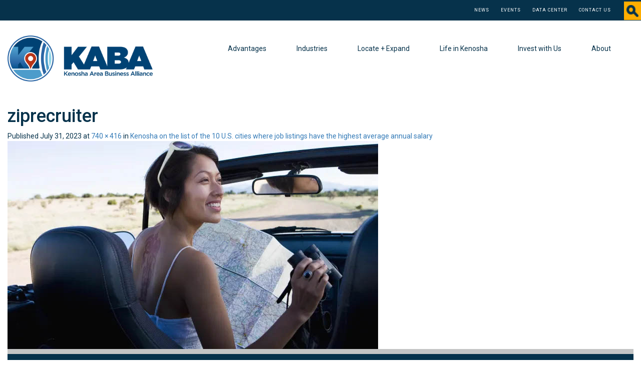

--- FILE ---
content_type: text/html; charset=UTF-8
request_url: https://www.kaba.org/news-item/kenosha-on-the-list-of-the10-u-s-cities-where-job-listings-have-the-highest-average-annual-salary/ziprecruiter/
body_size: 15979
content:
<!DOCTYPE html>
<html lang="en-US">
<head>
	<meta charset="UTF-8">
	<meta name="viewport" content="width=device-width, initial-scale=1.0">
	<meta http-equiv="X-UA-Compatible" content="IE=edge">
<script type="text/javascript">
/* <![CDATA[ */
 var gform;gform||(document.addEventListener("gform_main_scripts_loaded",function(){gform.scriptsLoaded=!0}),window.addEventListener("DOMContentLoaded",function(){gform.domLoaded=!0}),gform={domLoaded:!1,scriptsLoaded:!1,initializeOnLoaded:function(o){gform.domLoaded&&gform.scriptsLoaded?o():!gform.domLoaded&&gform.scriptsLoaded?window.addEventListener("DOMContentLoaded",o):document.addEventListener("gform_main_scripts_loaded",o)},hooks:{action:{},filter:{}},addAction:function(o,n,r,t){gform.addHook("action",o,n,r,t)},addFilter:function(o,n,r,t){gform.addHook("filter",o,n,r,t)},doAction:function(o){gform.doHook("action",o,arguments)},applyFilters:function(o){return gform.doHook("filter",o,arguments)},removeAction:function(o,n){gform.removeHook("action",o,n)},removeFilter:function(o,n,r){gform.removeHook("filter",o,n,r)},addHook:function(o,n,r,t,i){null==gform.hooks[o][n]&&(gform.hooks[o][n]=[]);var e=gform.hooks[o][n];null==i&&(i=n+"_"+e.length),gform.hooks[o][n].push({tag:i,callable:r,priority:t=null==t?10:t})},doHook:function(n,o,r){var t;if(r=Array.prototype.slice.call(r,1),null!=gform.hooks[n][o]&&((o=gform.hooks[n][o]).sort(function(o,n){return o.priority-n.priority}),o.forEach(function(o){"function"!=typeof(t=o.callable)&&(t=window[t]),"action"==n?t.apply(null,r):r[0]=t.apply(null,r)})),"filter"==n)return r[0]},removeHook:function(o,n,t,i){var r;null!=gform.hooks[o][n]&&(r=(r=gform.hooks[o][n]).filter(function(o,n,r){return!!(null!=i&&i!=o.tag||null!=t&&t!=o.priority)}),gform.hooks[o][n]=r)}}); 
/* ]]> */
</script>


	<title>ziprecruiter - KABA</title>

	<link rel="profile" href="http://gmpg.org/xfn/11">
	<link rel="pingback" href="https://www.kaba.org/xmlrpc.php">

	<meta name='robots' content='index, follow, max-image-preview:large, max-snippet:-1, max-video-preview:-1' />

	<!-- This site is optimized with the Yoast SEO plugin v26.6 - https://yoast.com/wordpress/plugins/seo/ -->
	<link rel="canonical" href="https://www.kaba.org/news-item/kenosha-on-the-list-of-the10-u-s-cities-where-job-listings-have-the-highest-average-annual-salary/ziprecruiter/" />
	<meta property="og:locale" content="en_US" />
	<meta property="og:type" content="article" />
	<meta property="og:title" content="ziprecruiter - KABA" />
	<meta property="og:url" content="https://www.kaba.org/news-item/kenosha-on-the-list-of-the10-u-s-cities-where-job-listings-have-the-highest-average-annual-salary/ziprecruiter/" />
	<meta property="og:site_name" content="KABA" />
	<meta property="og:image" content="https://www.kaba.org/news-item/kenosha-on-the-list-of-the10-u-s-cities-where-job-listings-have-the-highest-average-annual-salary/ziprecruiter" />
	<meta property="og:image:width" content="1" />
	<meta property="og:image:height" content="1" />
	<meta property="og:image:type" content="image/jpeg" />
	<meta name="twitter:card" content="summary_large_image" />
	<script type="application/ld+json" class="yoast-schema-graph">{"@context":"https://schema.org","@graph":[{"@type":"WebPage","@id":"https://www.kaba.org/news-item/kenosha-on-the-list-of-the10-u-s-cities-where-job-listings-have-the-highest-average-annual-salary/ziprecruiter/","url":"https://www.kaba.org/news-item/kenosha-on-the-list-of-the10-u-s-cities-where-job-listings-have-the-highest-average-annual-salary/ziprecruiter/","name":"ziprecruiter - KABA","isPartOf":{"@id":"https://www.kaba.org/#website"},"primaryImageOfPage":{"@id":"https://www.kaba.org/news-item/kenosha-on-the-list-of-the10-u-s-cities-where-job-listings-have-the-highest-average-annual-salary/ziprecruiter/#primaryimage"},"image":{"@id":"https://www.kaba.org/news-item/kenosha-on-the-list-of-the10-u-s-cities-where-job-listings-have-the-highest-average-annual-salary/ziprecruiter/#primaryimage"},"thumbnailUrl":"https://www.kaba.org/wp-content/uploads/2023/07/ziprecruiter.jpg","datePublished":"2023-07-31T19:37:53+00:00","breadcrumb":{"@id":"https://www.kaba.org/news-item/kenosha-on-the-list-of-the10-u-s-cities-where-job-listings-have-the-highest-average-annual-salary/ziprecruiter/#breadcrumb"},"inLanguage":"en-US","potentialAction":[{"@type":"ReadAction","target":["https://www.kaba.org/news-item/kenosha-on-the-list-of-the10-u-s-cities-where-job-listings-have-the-highest-average-annual-salary/ziprecruiter/"]}]},{"@type":"ImageObject","inLanguage":"en-US","@id":"https://www.kaba.org/news-item/kenosha-on-the-list-of-the10-u-s-cities-where-job-listings-have-the-highest-average-annual-salary/ziprecruiter/#primaryimage","url":"https://www.kaba.org/wp-content/uploads/2023/07/ziprecruiter.jpg","contentUrl":"https://www.kaba.org/wp-content/uploads/2023/07/ziprecruiter.jpg","width":740,"height":416},{"@type":"BreadcrumbList","@id":"https://www.kaba.org/news-item/kenosha-on-the-list-of-the10-u-s-cities-where-job-listings-have-the-highest-average-annual-salary/ziprecruiter/#breadcrumb","itemListElement":[{"@type":"ListItem","position":1,"name":"Home","item":"https://www.kaba.org/"},{"@type":"ListItem","position":2,"name":"Kenosha on the list of the 10 U.S. cities where job listings have the highest average annual salary","item":"https://www.kaba.org/news-item/kenosha-on-the-list-of-the10-u-s-cities-where-job-listings-have-the-highest-average-annual-salary/"},{"@type":"ListItem","position":3,"name":"ziprecruiter"}]},{"@type":"WebSite","@id":"https://www.kaba.org/#website","url":"https://www.kaba.org/","name":"KABA","description":"Kenosha Area Business Alliance","potentialAction":[{"@type":"SearchAction","target":{"@type":"EntryPoint","urlTemplate":"https://www.kaba.org/?s={search_term_string}"},"query-input":{"@type":"PropertyValueSpecification","valueRequired":true,"valueName":"search_term_string"}}],"inLanguage":"en-US"}]}</script>
	<!-- / Yoast SEO plugin. -->


<link rel='dns-prefetch' href='//ajax.googleapis.com' />
<link rel='dns-prefetch' href='//www.kaba.org' />
<link rel='dns-prefetch' href='//platform-api.sharethis.com' />
<link rel="alternate" type="application/rss+xml" title="KABA &raquo; Feed" href="https://www.kaba.org/feed/" />
<link rel="alternate" type="application/rss+xml" title="KABA &raquo; Comments Feed" href="https://www.kaba.org/comments/feed/" />
<link rel="alternate" type="application/rss+xml" title="KABA &raquo; ziprecruiter Comments Feed" href="https://www.kaba.org/news-item/kenosha-on-the-list-of-the10-u-s-cities-where-job-listings-have-the-highest-average-annual-salary/ziprecruiter/#main/feed/" />
<link rel="alternate" title="oEmbed (JSON)" type="application/json+oembed" href="https://www.kaba.org/wp-json/oembed/1.0/embed?url=https%3A%2F%2Fwww.kaba.org%2Fnews-item%2Fkenosha-on-the-list-of-the10-u-s-cities-where-job-listings-have-the-highest-average-annual-salary%2Fziprecruiter%2F%23main" />
<link rel="alternate" title="oEmbed (XML)" type="text/xml+oembed" href="https://www.kaba.org/wp-json/oembed/1.0/embed?url=https%3A%2F%2Fwww.kaba.org%2Fnews-item%2Fkenosha-on-the-list-of-the10-u-s-cities-where-job-listings-have-the-highest-average-annual-salary%2Fziprecruiter%2F%23main&#038;format=xml" />
<style id='wp-img-auto-sizes-contain-inline-css' type='text/css'>
img:is([sizes=auto i],[sizes^="auto," i]){contain-intrinsic-size:3000px 1500px}
/*# sourceURL=wp-img-auto-sizes-contain-inline-css */
</style>
<style id='wp-emoji-styles-inline-css' type='text/css'>

	img.wp-smiley, img.emoji {
		display: inline !important;
		border: none !important;
		box-shadow: none !important;
		height: 1em !important;
		width: 1em !important;
		margin: 0 0.07em !important;
		vertical-align: -0.1em !important;
		background: none !important;
		padding: 0 !important;
	}
/*# sourceURL=wp-emoji-styles-inline-css */
</style>
<style id='wp-block-library-inline-css' type='text/css'>
:root{--wp-block-synced-color:#7a00df;--wp-block-synced-color--rgb:122,0,223;--wp-bound-block-color:var(--wp-block-synced-color);--wp-editor-canvas-background:#ddd;--wp-admin-theme-color:#007cba;--wp-admin-theme-color--rgb:0,124,186;--wp-admin-theme-color-darker-10:#006ba1;--wp-admin-theme-color-darker-10--rgb:0,107,160.5;--wp-admin-theme-color-darker-20:#005a87;--wp-admin-theme-color-darker-20--rgb:0,90,135;--wp-admin-border-width-focus:2px}@media (min-resolution:192dpi){:root{--wp-admin-border-width-focus:1.5px}}.wp-element-button{cursor:pointer}:root .has-very-light-gray-background-color{background-color:#eee}:root .has-very-dark-gray-background-color{background-color:#313131}:root .has-very-light-gray-color{color:#eee}:root .has-very-dark-gray-color{color:#313131}:root .has-vivid-green-cyan-to-vivid-cyan-blue-gradient-background{background:linear-gradient(135deg,#00d084,#0693e3)}:root .has-purple-crush-gradient-background{background:linear-gradient(135deg,#34e2e4,#4721fb 50%,#ab1dfe)}:root .has-hazy-dawn-gradient-background{background:linear-gradient(135deg,#faaca8,#dad0ec)}:root .has-subdued-olive-gradient-background{background:linear-gradient(135deg,#fafae1,#67a671)}:root .has-atomic-cream-gradient-background{background:linear-gradient(135deg,#fdd79a,#004a59)}:root .has-nightshade-gradient-background{background:linear-gradient(135deg,#330968,#31cdcf)}:root .has-midnight-gradient-background{background:linear-gradient(135deg,#020381,#2874fc)}:root{--wp--preset--font-size--normal:16px;--wp--preset--font-size--huge:42px}.has-regular-font-size{font-size:1em}.has-larger-font-size{font-size:2.625em}.has-normal-font-size{font-size:var(--wp--preset--font-size--normal)}.has-huge-font-size{font-size:var(--wp--preset--font-size--huge)}.has-text-align-center{text-align:center}.has-text-align-left{text-align:left}.has-text-align-right{text-align:right}.has-fit-text{white-space:nowrap!important}#end-resizable-editor-section{display:none}.aligncenter{clear:both}.items-justified-left{justify-content:flex-start}.items-justified-center{justify-content:center}.items-justified-right{justify-content:flex-end}.items-justified-space-between{justify-content:space-between}.screen-reader-text{border:0;clip-path:inset(50%);height:1px;margin:-1px;overflow:hidden;padding:0;position:absolute;width:1px;word-wrap:normal!important}.screen-reader-text:focus{background-color:#ddd;clip-path:none;color:#444;display:block;font-size:1em;height:auto;left:5px;line-height:normal;padding:15px 23px 14px;text-decoration:none;top:5px;width:auto;z-index:100000}html :where(.has-border-color){border-style:solid}html :where([style*=border-top-color]){border-top-style:solid}html :where([style*=border-right-color]){border-right-style:solid}html :where([style*=border-bottom-color]){border-bottom-style:solid}html :where([style*=border-left-color]){border-left-style:solid}html :where([style*=border-width]){border-style:solid}html :where([style*=border-top-width]){border-top-style:solid}html :where([style*=border-right-width]){border-right-style:solid}html :where([style*=border-bottom-width]){border-bottom-style:solid}html :where([style*=border-left-width]){border-left-style:solid}html :where(img[class*=wp-image-]){height:auto;max-width:100%}:where(figure){margin:0 0 1em}html :where(.is-position-sticky){--wp-admin--admin-bar--position-offset:var(--wp-admin--admin-bar--height,0px)}@media screen and (max-width:600px){html :where(.is-position-sticky){--wp-admin--admin-bar--position-offset:0px}}

/*# sourceURL=wp-block-library-inline-css */
</style><style id='global-styles-inline-css' type='text/css'>
:root{--wp--preset--aspect-ratio--square: 1;--wp--preset--aspect-ratio--4-3: 4/3;--wp--preset--aspect-ratio--3-4: 3/4;--wp--preset--aspect-ratio--3-2: 3/2;--wp--preset--aspect-ratio--2-3: 2/3;--wp--preset--aspect-ratio--16-9: 16/9;--wp--preset--aspect-ratio--9-16: 9/16;--wp--preset--color--black: #000000;--wp--preset--color--cyan-bluish-gray: #abb8c3;--wp--preset--color--white: #ffffff;--wp--preset--color--pale-pink: #f78da7;--wp--preset--color--vivid-red: #cf2e2e;--wp--preset--color--luminous-vivid-orange: #ff6900;--wp--preset--color--luminous-vivid-amber: #fcb900;--wp--preset--color--light-green-cyan: #7bdcb5;--wp--preset--color--vivid-green-cyan: #00d084;--wp--preset--color--pale-cyan-blue: #8ed1fc;--wp--preset--color--vivid-cyan-blue: #0693e3;--wp--preset--color--vivid-purple: #9b51e0;--wp--preset--gradient--vivid-cyan-blue-to-vivid-purple: linear-gradient(135deg,rgb(6,147,227) 0%,rgb(155,81,224) 100%);--wp--preset--gradient--light-green-cyan-to-vivid-green-cyan: linear-gradient(135deg,rgb(122,220,180) 0%,rgb(0,208,130) 100%);--wp--preset--gradient--luminous-vivid-amber-to-luminous-vivid-orange: linear-gradient(135deg,rgb(252,185,0) 0%,rgb(255,105,0) 100%);--wp--preset--gradient--luminous-vivid-orange-to-vivid-red: linear-gradient(135deg,rgb(255,105,0) 0%,rgb(207,46,46) 100%);--wp--preset--gradient--very-light-gray-to-cyan-bluish-gray: linear-gradient(135deg,rgb(238,238,238) 0%,rgb(169,184,195) 100%);--wp--preset--gradient--cool-to-warm-spectrum: linear-gradient(135deg,rgb(74,234,220) 0%,rgb(151,120,209) 20%,rgb(207,42,186) 40%,rgb(238,44,130) 60%,rgb(251,105,98) 80%,rgb(254,248,76) 100%);--wp--preset--gradient--blush-light-purple: linear-gradient(135deg,rgb(255,206,236) 0%,rgb(152,150,240) 100%);--wp--preset--gradient--blush-bordeaux: linear-gradient(135deg,rgb(254,205,165) 0%,rgb(254,45,45) 50%,rgb(107,0,62) 100%);--wp--preset--gradient--luminous-dusk: linear-gradient(135deg,rgb(255,203,112) 0%,rgb(199,81,192) 50%,rgb(65,88,208) 100%);--wp--preset--gradient--pale-ocean: linear-gradient(135deg,rgb(255,245,203) 0%,rgb(182,227,212) 50%,rgb(51,167,181) 100%);--wp--preset--gradient--electric-grass: linear-gradient(135deg,rgb(202,248,128) 0%,rgb(113,206,126) 100%);--wp--preset--gradient--midnight: linear-gradient(135deg,rgb(2,3,129) 0%,rgb(40,116,252) 100%);--wp--preset--font-size--small: 13px;--wp--preset--font-size--medium: 20px;--wp--preset--font-size--large: 36px;--wp--preset--font-size--x-large: 42px;--wp--preset--spacing--20: 0.44rem;--wp--preset--spacing--30: 0.67rem;--wp--preset--spacing--40: 1rem;--wp--preset--spacing--50: 1.5rem;--wp--preset--spacing--60: 2.25rem;--wp--preset--spacing--70: 3.38rem;--wp--preset--spacing--80: 5.06rem;--wp--preset--shadow--natural: 6px 6px 9px rgba(0, 0, 0, 0.2);--wp--preset--shadow--deep: 12px 12px 50px rgba(0, 0, 0, 0.4);--wp--preset--shadow--sharp: 6px 6px 0px rgba(0, 0, 0, 0.2);--wp--preset--shadow--outlined: 6px 6px 0px -3px rgb(255, 255, 255), 6px 6px rgb(0, 0, 0);--wp--preset--shadow--crisp: 6px 6px 0px rgb(0, 0, 0);}:where(.is-layout-flex){gap: 0.5em;}:where(.is-layout-grid){gap: 0.5em;}body .is-layout-flex{display: flex;}.is-layout-flex{flex-wrap: wrap;align-items: center;}.is-layout-flex > :is(*, div){margin: 0;}body .is-layout-grid{display: grid;}.is-layout-grid > :is(*, div){margin: 0;}:where(.wp-block-columns.is-layout-flex){gap: 2em;}:where(.wp-block-columns.is-layout-grid){gap: 2em;}:where(.wp-block-post-template.is-layout-flex){gap: 1.25em;}:where(.wp-block-post-template.is-layout-grid){gap: 1.25em;}.has-black-color{color: var(--wp--preset--color--black) !important;}.has-cyan-bluish-gray-color{color: var(--wp--preset--color--cyan-bluish-gray) !important;}.has-white-color{color: var(--wp--preset--color--white) !important;}.has-pale-pink-color{color: var(--wp--preset--color--pale-pink) !important;}.has-vivid-red-color{color: var(--wp--preset--color--vivid-red) !important;}.has-luminous-vivid-orange-color{color: var(--wp--preset--color--luminous-vivid-orange) !important;}.has-luminous-vivid-amber-color{color: var(--wp--preset--color--luminous-vivid-amber) !important;}.has-light-green-cyan-color{color: var(--wp--preset--color--light-green-cyan) !important;}.has-vivid-green-cyan-color{color: var(--wp--preset--color--vivid-green-cyan) !important;}.has-pale-cyan-blue-color{color: var(--wp--preset--color--pale-cyan-blue) !important;}.has-vivid-cyan-blue-color{color: var(--wp--preset--color--vivid-cyan-blue) !important;}.has-vivid-purple-color{color: var(--wp--preset--color--vivid-purple) !important;}.has-black-background-color{background-color: var(--wp--preset--color--black) !important;}.has-cyan-bluish-gray-background-color{background-color: var(--wp--preset--color--cyan-bluish-gray) !important;}.has-white-background-color{background-color: var(--wp--preset--color--white) !important;}.has-pale-pink-background-color{background-color: var(--wp--preset--color--pale-pink) !important;}.has-vivid-red-background-color{background-color: var(--wp--preset--color--vivid-red) !important;}.has-luminous-vivid-orange-background-color{background-color: var(--wp--preset--color--luminous-vivid-orange) !important;}.has-luminous-vivid-amber-background-color{background-color: var(--wp--preset--color--luminous-vivid-amber) !important;}.has-light-green-cyan-background-color{background-color: var(--wp--preset--color--light-green-cyan) !important;}.has-vivid-green-cyan-background-color{background-color: var(--wp--preset--color--vivid-green-cyan) !important;}.has-pale-cyan-blue-background-color{background-color: var(--wp--preset--color--pale-cyan-blue) !important;}.has-vivid-cyan-blue-background-color{background-color: var(--wp--preset--color--vivid-cyan-blue) !important;}.has-vivid-purple-background-color{background-color: var(--wp--preset--color--vivid-purple) !important;}.has-black-border-color{border-color: var(--wp--preset--color--black) !important;}.has-cyan-bluish-gray-border-color{border-color: var(--wp--preset--color--cyan-bluish-gray) !important;}.has-white-border-color{border-color: var(--wp--preset--color--white) !important;}.has-pale-pink-border-color{border-color: var(--wp--preset--color--pale-pink) !important;}.has-vivid-red-border-color{border-color: var(--wp--preset--color--vivid-red) !important;}.has-luminous-vivid-orange-border-color{border-color: var(--wp--preset--color--luminous-vivid-orange) !important;}.has-luminous-vivid-amber-border-color{border-color: var(--wp--preset--color--luminous-vivid-amber) !important;}.has-light-green-cyan-border-color{border-color: var(--wp--preset--color--light-green-cyan) !important;}.has-vivid-green-cyan-border-color{border-color: var(--wp--preset--color--vivid-green-cyan) !important;}.has-pale-cyan-blue-border-color{border-color: var(--wp--preset--color--pale-cyan-blue) !important;}.has-vivid-cyan-blue-border-color{border-color: var(--wp--preset--color--vivid-cyan-blue) !important;}.has-vivid-purple-border-color{border-color: var(--wp--preset--color--vivid-purple) !important;}.has-vivid-cyan-blue-to-vivid-purple-gradient-background{background: var(--wp--preset--gradient--vivid-cyan-blue-to-vivid-purple) !important;}.has-light-green-cyan-to-vivid-green-cyan-gradient-background{background: var(--wp--preset--gradient--light-green-cyan-to-vivid-green-cyan) !important;}.has-luminous-vivid-amber-to-luminous-vivid-orange-gradient-background{background: var(--wp--preset--gradient--luminous-vivid-amber-to-luminous-vivid-orange) !important;}.has-luminous-vivid-orange-to-vivid-red-gradient-background{background: var(--wp--preset--gradient--luminous-vivid-orange-to-vivid-red) !important;}.has-very-light-gray-to-cyan-bluish-gray-gradient-background{background: var(--wp--preset--gradient--very-light-gray-to-cyan-bluish-gray) !important;}.has-cool-to-warm-spectrum-gradient-background{background: var(--wp--preset--gradient--cool-to-warm-spectrum) !important;}.has-blush-light-purple-gradient-background{background: var(--wp--preset--gradient--blush-light-purple) !important;}.has-blush-bordeaux-gradient-background{background: var(--wp--preset--gradient--blush-bordeaux) !important;}.has-luminous-dusk-gradient-background{background: var(--wp--preset--gradient--luminous-dusk) !important;}.has-pale-ocean-gradient-background{background: var(--wp--preset--gradient--pale-ocean) !important;}.has-electric-grass-gradient-background{background: var(--wp--preset--gradient--electric-grass) !important;}.has-midnight-gradient-background{background: var(--wp--preset--gradient--midnight) !important;}.has-small-font-size{font-size: var(--wp--preset--font-size--small) !important;}.has-medium-font-size{font-size: var(--wp--preset--font-size--medium) !important;}.has-large-font-size{font-size: var(--wp--preset--font-size--large) !important;}.has-x-large-font-size{font-size: var(--wp--preset--font-size--x-large) !important;}
/*# sourceURL=global-styles-inline-css */
</style>

<style id='classic-theme-styles-inline-css' type='text/css'>
/*! This file is auto-generated */
.wp-block-button__link{color:#fff;background-color:#32373c;border-radius:9999px;box-shadow:none;text-decoration:none;padding:calc(.667em + 2px) calc(1.333em + 2px);font-size:1.125em}.wp-block-file__button{background:#32373c;color:#fff;text-decoration:none}
/*# sourceURL=/wp-includes/css/classic-themes.min.css */
</style>
<link rel='stylesheet' id='_tk-bootstrap-wp-css' href='https://www.kaba.org/wp-content/themes/KABA-theme/includes/css/bootstrap-wp.css?ver=6.9' type='text/css' media='all' />
<link rel='stylesheet' id='_tk-bootstrap-css' href='https://www.kaba.org/wp-content/themes/KABA-theme/includes/resources/bootstrap/css/bootstrap.min.css?ver=6.9' type='text/css' media='all' />
<link rel='stylesheet' id='_tk-font-awesome-css' href='https://www.kaba.org/wp-content/themes/KABA-theme/includes/css/font-awesome.min.css?ver=4.1.0' type='text/css' media='all' />
<link rel='stylesheet' id='_tk-style-css' href='https://www.kaba.org/wp-content/themes/KABA-theme/style.css?ver=6.9' type='text/css' media='all' />
<link rel='stylesheet' id='tablepress-default-css' href='https://www.kaba.org/wp-content/plugins/tablepress/css/build/default.css?ver=3.2.6' type='text/css' media='all' />
<link rel='stylesheet' id='tablepress-responsive-tables-css' href='https://www.kaba.org/wp-content/plugins/tablepress-responsive-tables/css/tablepress-responsive.min.css?ver=1.8' type='text/css' media='all' />
<script type="text/javascript" src="https://ajax.googleapis.com/ajax/libs/jquery/2.0.0/jquery.min.js" id="jquery-js"></script>
<script type="text/javascript" src="https://www.kaba.org/wp-content/themes/KABA-theme/includes/resources/bootstrap/js/bootstrap.min.js?ver=6.9" id="_tk-bootstrapjs-js"></script>
<script type="text/javascript" src="https://www.kaba.org/wp-content/themes/KABA-theme/includes/js/bootstrap-wp.js?ver=6.9" id="_tk-bootstrapwp-js"></script>
<script type="text/javascript" src="https://www.kaba.org/wp-content/themes/KABA-theme/includes/js/build.min.js?ver=6.9" id="map.js-js"></script>
<script type="text/javascript" src="https://www.kaba.org/wp-content/themes/KABA-theme/includes/js/keyboard-image-navigation.js?ver=20120202" id="_tk-keyboard-image-navigation-js"></script>
<script type="text/javascript" src="//platform-api.sharethis.com/js/sharethis.js#source=googleanalytics-wordpress#product=ga&amp;property=5efb48329144dc001212debb" id="googleanalytics-platform-sharethis-js"></script>
<link rel="https://api.w.org/" href="https://www.kaba.org/wp-json/" /><link rel="alternate" title="JSON" type="application/json" href="https://www.kaba.org/wp-json/wp/v2/media/8541" /><link rel="EditURI" type="application/rsd+xml" title="RSD" href="https://www.kaba.org/xmlrpc.php?rsd" />
<meta name="generator" content="WordPress 6.9" />
<link rel='shortlink' href='https://www.kaba.org/?p=8541' />
<script type="text/javascript">
(function(url){
	if(/(?:Chrome\/26\.0\.1410\.63 Safari\/537\.31|WordfenceTestMonBot)/.test(navigator.userAgent)){ return; }
	var addEvent = function(evt, handler) {
		if (window.addEventListener) {
			document.addEventListener(evt, handler, false);
		} else if (window.attachEvent) {
			document.attachEvent('on' + evt, handler);
		}
	};
	var removeEvent = function(evt, handler) {
		if (window.removeEventListener) {
			document.removeEventListener(evt, handler, false);
		} else if (window.detachEvent) {
			document.detachEvent('on' + evt, handler);
		}
	};
	var evts = 'contextmenu dblclick drag dragend dragenter dragleave dragover dragstart drop keydown keypress keyup mousedown mousemove mouseout mouseover mouseup mousewheel scroll'.split(' ');
	var logHuman = function() {
		if (window.wfLogHumanRan) { return; }
		window.wfLogHumanRan = true;
		var wfscr = document.createElement('script');
		wfscr.type = 'text/javascript';
		wfscr.async = true;
		wfscr.src = url + '&r=' + Math.random();
		(document.getElementsByTagName('head')[0]||document.getElementsByTagName('body')[0]).appendChild(wfscr);
		for (var i = 0; i < evts.length; i++) {
			removeEvent(evts[i], logHuman);
		}
	};
	for (var i = 0; i < evts.length; i++) {
		addEvent(evts[i], logHuman);
	}
})('//www.kaba.org/?wordfence_lh=1&hid=7E64D21FB0592076F9413F634A39DC34');
</script><style type="text/css">.recentcomments a{display:inline !important;padding:0 !important;margin:0 !important;}</style><script>
(function() {
	(function (i, s, o, g, r, a, m) {
		i['GoogleAnalyticsObject'] = r;
		i[r] = i[r] || function () {
				(i[r].q = i[r].q || []).push(arguments)
			}, i[r].l = 1 * new Date();
		a = s.createElement(o),
			m = s.getElementsByTagName(o)[0];
		a.async = 1;
		a.src = g;
		m.parentNode.insertBefore(a, m)
	})(window, document, 'script', 'https://google-analytics.com/analytics.js', 'ga');

	ga('create', 'UA-33505433-1', 'auto');
			ga('send', 'pageview');
	})();
</script>
		<style type="text/css" id="wp-custom-css">
			/*
You can add your own CSS here.

Click the help icon above to learn more.
*/

.gform_wrapper .gform_footer input.button, .gform_wrapper .gform_footer input[type=submit] {
    margin: 10px;
    text-align: center;
    background: #ffae00;
    border-radius: 3px;
    padding: 10px 20px;
    color: #06324D;
    font-weight: 400;
    border: none;
}

.gform_wrapper div.validation_error {
    color: #a94442 !important;
    font-size: 1em;
    font-weight: 700;
    margin-bottom: 25px;
    border-top: 2px solid #a94442 !important;
    border-bottom: 2px solid #a94442 !important;
    padding: 16px 0;
    clear: both;
    width: 100%;
    text-align: center;
}
.gform_wrapper .gfield_error .gfield_label, .gform_wrapper .validation_message, .gform_wrapper .gfield_required {
color: #a94442 !important;
}		</style>
		<link rel='stylesheet' id='gforms_reset_css-css' href='https://www.kaba.org/wp-content/plugins/gravityforms/legacy/css/formreset.min.css?ver=2.7.7' type='text/css' media='all' />
<link rel='stylesheet' id='gforms_formsmain_css-css' href='https://www.kaba.org/wp-content/plugins/gravityforms/legacy/css/formsmain.min.css?ver=2.7.7' type='text/css' media='all' />
<link rel='stylesheet' id='gforms_ready_class_css-css' href='https://www.kaba.org/wp-content/plugins/gravityforms/legacy/css/readyclass.min.css?ver=2.7.7' type='text/css' media='all' />
<link rel='stylesheet' id='gforms_browsers_css-css' href='https://www.kaba.org/wp-content/plugins/gravityforms/legacy/css/browsers.min.css?ver=2.7.7' type='text/css' media='all' />
</head>

<body class="attachment wp-singular attachment-template-default single single-attachment postid-8541 attachmentid-8541 attachment-jpeg wp-theme-KABA-theme do-etfw">
	
<header id="masthead" class="site-header" role="banner">
	<div class="container-fluid" id="utility-nav">
		<div class="row">
			<ul id="utility-menu" class="menu"><li id="menu-item-2032" class="menu-item menu-item-type-post_type menu-item-object-page menu-item-2032"><a href="https://www.kaba.org/news/list/">News</a></li>
<li id="menu-item-32" class="menu-item menu-item-type-post_type menu-item-object-page menu-item-32"><a href="https://www.kaba.org/news/events/">Events</a></li>
<li id="menu-item-30" class="menu-item menu-item-type-post_type menu-item-object-page menu-item-30"><a href="https://www.kaba.org/locate-expand/data-center/">Data Center</a></li>
<li id="menu-item-29" class="menu-item menu-item-type-post_type menu-item-object-page menu-item-29"><a href="https://www.kaba.org/about/contact/">Contact Us</a></li>
</ul>		
			<form role="search" method="get" class="search-form"  action="https://www.kaba.org/">
					<label>
						<input type="search" 
	                class="search-field" 
	                placeholder="Search"  
	                value="" name="s" 
	                title="Search after:">
					</label>
					<input type="submit" class="search-submit" value="Search">
			</form>
		</div>
	</div>
	<div class="container-fluid main-nav">
		<div class="row">
			<div class="site-header-inner col-xs-12 col-sm-3">

									<a href="https://www.kaba.org/" title="KABA" rel="home">
						<img src="https://www.kaba.org/wp-content/uploads/2025/09/KABA_Logo_Final_RGB_HORIZONATAL_homepg.png" width="786" height="250" alt="">
					</a>
				
			</div>
			<nav class="site-navigation col-xs-12 col-sm-9">
				<div class="navbar navbar-default">
					<div class="navbar-header">
						<!-- .navbar-toggle is used as the toggle for collapsed navbar content -->
						<button type="button" class="navbar-toggle" data-toggle="collapse" data-target="#navbar-collapse">
							<span class="sr-only">Toggle navigation </span>
							<span class="icon-bar"></span>
							<span class="icon-bar"></span>
							<span class="icon-bar"></span>
						</button>
	
						<!-- Your site title as branding in the menu -->
					</div>

					<!-- The WordPress Menu goes here -->
					<div id="navbar-collapse" class="collapse navbar-collapse"><ul id="main-menu" class="nav navbar-nav"><li id="menu-item-132" class="menu-item menu-item-type-post_type menu-item-object-page menu-item-has-children menu-item-132 dropdown"><a title="Advantages" href="#" data-toggle="dropdown" class="dropdown-toggle" aria-haspopup="true">Advantages <span class="caret"></span></a>
<ul role="menu" class=" dropdown-menu">
	<li id="menu-item-174" class="menu-item menu-item-type-post_type menu-item-object-page menu-item-174"><a title="Location" href="https://www.kaba.org/advantages/location/">Location</a></li>
	<li id="menu-item-175" class="menu-item menu-item-type-post_type menu-item-object-page menu-item-175"><a title="Cost of Business" href="https://www.kaba.org/advantages/cost-of-business/">Cost of Business</a></li>
	<li id="menu-item-178" class="menu-item menu-item-type-post_type menu-item-object-page menu-item-178"><a title="Skilled Workforce" href="https://www.kaba.org/advantages/skilled-workforce/">Skilled Workforce</a></li>
	<li id="menu-item-179" class="menu-item menu-item-type-post_type menu-item-object-page menu-item-179"><a title="Transportation + Infrastructure" href="https://www.kaba.org/advantages/space-infrastructure/">Transportation + Infrastructure</a></li>
	<li id="menu-item-177" class="menu-item menu-item-type-post_type menu-item-object-page menu-item-177"><a title="Success Stories" href="https://www.kaba.org/advantages/proven-success/">Success Stories</a></li>
	<li id="menu-item-176" class="menu-item menu-item-type-post_type menu-item-object-page menu-item-176"><a title="Our Story" href="https://www.kaba.org/advantages/our-story/">Our Story</a></li>
</ul>
</li>
<li id="menu-item-239" class="menu-item menu-item-type-post_type menu-item-object-page menu-item-has-children menu-item-239 dropdown"><a title="Industries" href="#" data-toggle="dropdown" class="dropdown-toggle" aria-haspopup="true">Industries <span class="caret"></span></a>
<ul role="menu" class=" dropdown-menu">
	<li id="menu-item-235" class="menu-item menu-item-type-post_type menu-item-object-page menu-item-235"><a title="Advanced Manufacturing" href="https://www.kaba.org/industries/advanced-manufacturing/">Advanced Manufacturing</a></li>
	<li id="menu-item-236" class="menu-item menu-item-type-post_type menu-item-object-page menu-item-236"><a title="Corporate / Regional Headquarters" href="https://www.kaba.org/industries/corporate-regional-headquarters/">Corporate / Regional Headquarters</a></li>
	<li id="menu-item-237" class="menu-item menu-item-type-post_type menu-item-object-page menu-item-237"><a title="Food Processing" href="https://www.kaba.org/industries/food-processing/">Food Processing</a></li>
	<li id="menu-item-238" class="menu-item menu-item-type-post_type menu-item-object-page menu-item-238"><a title="Distribution + Logistics" href="https://www.kaba.org/industries/transporation-logistics/">Distribution + Logistics</a></li>
</ul>
</li>
<li id="menu-item-49" class="menu-item menu-item-type-post_type menu-item-object-page menu-item-has-children menu-item-49 dropdown"><a title="Locate + Expand" href="#" data-toggle="dropdown" class="dropdown-toggle" aria-haspopup="true">Locate + Expand <span class="caret"></span></a>
<ul role="menu" class=" dropdown-menu">
	<li id="menu-item-8826" class="menu-item menu-item-type-post_type menu-item-object-page menu-item-8826"><a title="Sites + Properties" href="https://www.kaba.org/locate-expand/sites-properties/">Sites + Properties</a></li>
	<li id="menu-item-2161" class="menu-item menu-item-type-post_type menu-item-object-page menu-item-2161"><a title="Transportation + Infrastructure" href="https://www.kaba.org/advantages/space-infrastructure/">Transportation + Infrastructure</a></li>
	<li id="menu-item-240" class="menu-item menu-item-type-post_type menu-item-object-page menu-item-240"><a title="County Profile" href="https://www.kaba.org/locate-expand/county-profile/">County Profile</a></li>
	<li id="menu-item-242" class="menu-item menu-item-type-post_type menu-item-object-page menu-item-242"><a title="Financing + Incentives" href="https://www.kaba.org/locate-expand/financing-incentives/">Financing + Incentives</a></li>
	<li id="menu-item-241" class="menu-item menu-item-type-post_type menu-item-object-page menu-item-241"><a title="Data Center" href="https://www.kaba.org/locate-expand/data-center/">Data Center</a></li>
</ul>
</li>
<li id="menu-item-48" class="menu-item menu-item-type-post_type menu-item-object-page menu-item-has-children menu-item-48 dropdown"><a title="Life in Kenosha" href="#" data-toggle="dropdown" class="dropdown-toggle" aria-haspopup="true">Life in Kenosha <span class="caret"></span></a>
<ul role="menu" class=" dropdown-menu">
	<li id="menu-item-248" class="menu-item menu-item-type-post_type menu-item-object-page menu-item-248"><a title="Recreation" href="https://www.kaba.org/life-in-kenosha/recreation/">Recreation</a></li>
	<li id="menu-item-245" class="menu-item menu-item-type-post_type menu-item-object-page menu-item-245"><a title="Arts + Culture" href="https://www.kaba.org/life-in-kenosha/arts-culture/">Arts + Culture</a></li>
	<li id="menu-item-249" class="menu-item menu-item-type-post_type menu-item-object-page menu-item-249"><a title="Shopping + Dining" href="https://www.kaba.org/life-in-kenosha/shopping-dining/">Shopping + Dining</a></li>
	<li id="menu-item-246" class="menu-item menu-item-type-post_type menu-item-object-page menu-item-246"><a title="Housing" href="https://www.kaba.org/life-in-kenosha/housing/">Housing</a></li>
	<li id="menu-item-808" class="menu-item menu-item-type-post_type menu-item-object-page menu-item-808"><a title="Education" href="https://www.kaba.org/life-in-kenosha/education/">Education</a></li>
	<li id="menu-item-809" class="menu-item menu-item-type-post_type menu-item-object-page menu-item-809"><a title="Healthcare" href="https://www.kaba.org/life-in-kenosha/healthcare/">Healthcare</a></li>
</ul>
</li>
<li id="menu-item-47" class="menu-item menu-item-type-post_type menu-item-object-page menu-item-has-children menu-item-47 dropdown"><a title="Invest with Us" href="#" data-toggle="dropdown" class="dropdown-toggle" aria-haspopup="true">Invest with Us <span class="caret"></span></a>
<ul role="menu" class=" dropdown-menu">
	<li id="menu-item-253" class="menu-item menu-item-type-post_type menu-item-object-page menu-item-253"><a title="Why Invest" href="https://www.kaba.org/invest-with-us/why-invest/">Why Invest</a></li>
	<li id="menu-item-252" class="menu-item menu-item-type-post_type menu-item-object-page menu-item-252"><a title="Levels + Support" href="https://www.kaba.org/invest-with-us/levels-support/">Levels + Support</a></li>
	<li id="menu-item-250" class="menu-item menu-item-type-post_type menu-item-object-page menu-item-250"><a title="Current Investors" href="https://www.kaba.org/invest-with-us/current-investors/">Current Investors</a></li>
</ul>
</li>
<li id="menu-item-46" class="last-dropdown menu-item menu-item-type-post_type menu-item-object-page menu-item-has-children menu-item-46 dropdown"><a title="About" href="#" data-toggle="dropdown" class="dropdown-toggle" aria-haspopup="true">About <span class="caret"></span></a>
<ul role="menu" class=" dropdown-menu">
	<li id="menu-item-258" class="menu-item menu-item-type-post_type menu-item-object-page menu-item-258"><a title="Vision + Goals" href="https://www.kaba.org/about/our-vision-goals/">Vision + Goals</a></li>
	<li id="menu-item-255" class="menu-item menu-item-type-post_type menu-item-object-page menu-item-255"><a title="Initiatives" href="https://www.kaba.org/about/initiatives/">Initiatives</a></li>
	<li id="menu-item-1387" class="menu-item menu-item-type-post_type menu-item-object-page menu-item-1387"><a title="Inspire" href="https://www.kaba.org/about/inspire/">Inspire</a></li>
	<li id="menu-item-259" class="menu-item menu-item-type-post_type menu-item-object-page menu-item-259"><a title="Programming + Training" href="https://www.kaba.org/about/programming-training/">Programming + Training</a></li>
	<li id="menu-item-1360" class="menu-item menu-item-type-post_type menu-item-object-page menu-item-1360"><a title="KABA Foundation" href="https://www.kaba.org/about/kaba-foundation/">KABA Foundation</a></li>
	<li id="menu-item-2434" class="menu-item menu-item-type-post_type menu-item-object-page menu-item-2434"><a title="KABA Mentor Program" href="https://www.kaba.org/kaba-mentor-program/">KABA Mentor Program</a></li>
	<li id="menu-item-257" class="menu-item menu-item-type-post_type menu-item-object-page menu-item-257"><a title="Staff" href="https://www.kaba.org/about/staff/">Staff</a></li>
	<li id="menu-item-2600" class="menu-item menu-item-type-post_type menu-item-object-page menu-item-2600"><a title="Board of Directors" href="https://www.kaba.org/about/board/">Board of Directors</a></li>
	<li id="menu-item-254" class="menu-item menu-item-type-post_type menu-item-object-page menu-item-254"><a title="Contact Us" href="https://www.kaba.org/about/contact/">Contact Us</a></li>
</ul>
</li>
</ul></div>				</div><!-- .navbar -->			
			</nav><!-- .site-navigation -->
		</div>
	</div>	
</header><!-- #masthead -->



<div class="main-content">
	<div class="container-fluid">
		<div class="row">
			<div id="content" class="main-content-inner col-sm-12 col-md-12">


	
		
		<article id="post-8541" class="post-8541 attachment type-attachment status-inherit hentry">
			<header class="entry-header">
				<h1 class="entry-title">ziprecruiter</h1>
				<div class="entry-meta">
					Published <span class="entry-date"><time class="entry-date" datetime="2023-07-31T14:37:53-05:00">July 31, 2023</time></span> at <a href="https://www.kaba.org/wp-content/uploads/2023/07/ziprecruiter.jpg" title="Link to full-size image">740 &times; 416</a> in <a href="https://www.kaba.org/news-item/kenosha-on-the-list-of-the10-u-s-cities-where-job-listings-have-the-highest-average-annual-salary/" title="Return to Kenosha on the list of the 10 U.S. cities where job listings have the highest average annual salary" rel="gallery">Kenosha on the list of the 10 U.S. cities where job listings have the highest average annual salary</a>				</div><!-- .entry-meta -->

				<nav role="navigation" id="image-navigation" class="image-navigation">
					<div class="nav-previous"></div>
					<div class="nav-next"></div>
				</nav><!-- #image-navigation -->
			</header><!-- .entry-header -->

			<div class="entry-content">
				<div class="entry-attachment">
					<div class="attachment">
						<a href="https://www.kaba.org/wp-content/uploads/2023/07/ziprecruiter.jpg" title="ziprecruiter" rel="attachment"><img width="740" height="416" src="https://www.kaba.org/wp-content/uploads/2023/07/ziprecruiter.jpg" class="attachment-1200x1200 size-1200x1200" alt="" decoding="async" fetchpriority="high" srcset="https://www.kaba.org/wp-content/uploads/2023/07/ziprecruiter.jpg 740w, https://www.kaba.org/wp-content/uploads/2023/07/ziprecruiter-300x169.jpg 300w" sizes="(max-width: 740px) 100vw, 740px" /></a>					</div><!-- .attachment -->

									</div><!-- .entry-attachment -->

							</div><!-- .entry-content -->

			<footer class="entry-meta">
				Trackbacks are closed, but you can <a class="comment-link" href="#respond" title="Post a comment">post a comment</a>.			</footer><!-- .entry-meta -->
		</article><!-- #post-## -->

		
	<div id="comments" class="comments-area">

	
	
	
		<div id="respond" class="comment-respond">
		<h3 id="reply-title" class="comment-reply-title">Leave a Reply <small><a rel="nofollow" id="cancel-comment-reply-link" href="/news-item/kenosha-on-the-list-of-the10-u-s-cities-where-job-listings-have-the-highest-average-annual-salary/ziprecruiter/#respond" style="display:none;">Cancel Reply</a></small></h3><form action="https://www.kaba.org/wp-comments-post.php" method="post" id="commentform" class="comment-form"><p class="comment-notes"><span id="email-notes">Your email address will not be published.</span> <span class="required-field-message">Required fields are marked <span class="required">*</span></span></p><p><textarea autocomplete="new-password"  placeholder="Start typing..." id="c0bb1af45e"  name="c0bb1af45e"  class="form-control"  cols="45" rows="8" aria-required="true"></textarea><textarea id="comment" aria-label="hp-comment" aria-hidden="true" name="comment" autocomplete="new-password" style="padding:0 !important;clip:rect(1px, 1px, 1px, 1px) !important;position:absolute !important;white-space:nowrap !important;height:1px !important;width:1px !important;overflow:hidden !important;" tabindex="-1"></textarea><script data-noptimize>document.getElementById("comment").setAttribute( "id", "a82ab3996fddf1ad15a496d918782f30" );document.getElementById("c0bb1af45e").setAttribute( "id", "comment" );</script></p><p class="form-allowed-tags">You may use these <abbr title="HyperText Markup Language">HTML</abbr> tags and attributes:</p><div class="alert alert-info">&lt;a href=&quot;&quot; title=&quot;&quot;&gt; &lt;abbr title=&quot;&quot;&gt; &lt;acronym title=&quot;&quot;&gt; &lt;b&gt; &lt;blockquote cite=&quot;&quot;&gt; &lt;cite&gt; &lt;code&gt; &lt;del datetime=&quot;&quot;&gt; &lt;em&gt; &lt;i&gt; &lt;q cite=&quot;&quot;&gt; &lt;s&gt; &lt;strike&gt; &lt;strong&gt; </div><p class="comment-form-author"><label for="author">Name <span class="required">*</span></label> <input id="author" name="author" type="text" value="" size="30" maxlength="245" autocomplete="name" required /></p>
<p class="comment-form-email"><label for="email">Email <span class="required">*</span></label> <input id="email" name="email" type="email" value="" size="30" maxlength="100" aria-describedby="email-notes" autocomplete="email" required /></p>
<p class="comment-form-url"><label for="url">Website</label> <input id="url" name="url" type="url" value="" size="30" maxlength="200" autocomplete="url" /></p>
<p class="form-submit"><input name="submit" type="submit" id="commentsubmit" class="submit" value="Post Comment" /> <input type='hidden' name='comment_post_ID' value='8541' id='comment_post_ID' />
<input type='hidden' name='comment_parent' id='comment_parent' value='0' />
</p></form>	</div><!-- #respond -->
	
</div><!-- #comments -->

	

	</div><!-- close .main-content-inner -->

	<div class="sidebar col-sm-12 col-md-4">

				<div class="sidebar-padder">

						<aside id="search-2" class="widget widget_search"><form role="search" method="get" class="search-form" action="https://www.kaba.org/">
	<label>
		<input type="search" class="search-field" placeholder="Search &hellip;" value="" name="s" title="Search for:">
	</label>
	<input type="submit" class="search-submit" value="Search">
</form>
</aside>
		<aside id="recent-posts-2" class="widget widget_recent_entries">
		<h3 class="widget-title">Recent Posts</h3>
		<ul>
											<li>
					<a href="https://www.kaba.org/the-kusd-referendum-on-2-18-25-a-win-for-our-community/">The KUSD Referendum on 2/18/25 – A WIN for our COMMUNITY</a>
									</li>
											<li>
					<a href="https://www.kaba.org/pleasant-prairie-memories-made-here-all-year/">Pleasant Prairie: Memories Made Here, All Year</a>
									</li>
											<li>
					<a href="https://www.kaba.org/discovering-kenosha-why-you-and-your-guests-should-stay-in-and-experience-downtown-kenosha/">Discovering Kenosha: Why you and your guests should stay in and experience Downtown Kenosha</a>
									</li>
											<li>
					<a href="https://www.kaba.org/injury-prevention-programs-why-they-are-important-for-manufacturers-to-consider/">Injury Prevention Programs: Why they are important for manufacturers to consider</a>
									</li>
											<li>
					<a href="https://www.kaba.org/the-kenosha-county-community-organizations-active-in-disaster-coad-fosters-community-partnerships-to-better-prepare-for-and-recover-from-an-active-disaster/">The Kenosha County Community Organizations Active in Disaster (COAD) fosters community partnerships to better prepare for and recover from an active disaster</a>
									</li>
					</ul>

		</aside><aside id="recent-comments-2" class="widget widget_recent_comments"><h3 class="widget-title">Recent Comments</h3><ul id="recentcomments"></ul></aside><aside id="archives-2" class="widget widget_archive"><h3 class="widget-title">Archives</h3>
			<ul>
					<li><a href='https://www.kaba.org/2025/01/'>January 2025</a></li>
	<li><a href='https://www.kaba.org/2024/06/'>June 2024</a></li>
	<li><a href='https://www.kaba.org/2024/05/'>May 2024</a></li>
	<li><a href='https://www.kaba.org/2024/04/'>April 2024</a></li>
	<li><a href='https://www.kaba.org/2024/01/'>January 2024</a></li>
	<li><a href='https://www.kaba.org/2023/11/'>November 2023</a></li>
	<li><a href='https://www.kaba.org/2023/09/'>September 2023</a></li>
	<li><a href='https://www.kaba.org/2023/07/'>July 2023</a></li>
	<li><a href='https://www.kaba.org/2023/06/'>June 2023</a></li>
	<li><a href='https://www.kaba.org/2023/05/'>May 2023</a></li>
	<li><a href='https://www.kaba.org/2023/04/'>April 2023</a></li>
	<li><a href='https://www.kaba.org/2023/02/'>February 2023</a></li>
	<li><a href='https://www.kaba.org/2023/01/'>January 2023</a></li>
	<li><a href='https://www.kaba.org/2022/05/'>May 2022</a></li>
	<li><a href='https://www.kaba.org/2022/04/'>April 2022</a></li>
	<li><a href='https://www.kaba.org/2022/02/'>February 2022</a></li>
	<li><a href='https://www.kaba.org/2022/01/'>January 2022</a></li>
	<li><a href='https://www.kaba.org/2021/12/'>December 2021</a></li>
	<li><a href='https://www.kaba.org/2021/11/'>November 2021</a></li>
	<li><a href='https://www.kaba.org/2021/10/'>October 2021</a></li>
	<li><a href='https://www.kaba.org/2021/09/'>September 2021</a></li>
	<li><a href='https://www.kaba.org/2021/08/'>August 2021</a></li>
	<li><a href='https://www.kaba.org/2021/06/'>June 2021</a></li>
	<li><a href='https://www.kaba.org/2021/04/'>April 2021</a></li>
	<li><a href='https://www.kaba.org/2021/03/'>March 2021</a></li>
	<li><a href='https://www.kaba.org/2021/02/'>February 2021</a></li>
	<li><a href='https://www.kaba.org/2021/01/'>January 2021</a></li>
	<li><a href='https://www.kaba.org/2020/12/'>December 2020</a></li>
	<li><a href='https://www.kaba.org/2020/11/'>November 2020</a></li>
	<li><a href='https://www.kaba.org/2020/07/'>July 2020</a></li>
	<li><a href='https://www.kaba.org/2020/06/'>June 2020</a></li>
	<li><a href='https://www.kaba.org/2020/05/'>May 2020</a></li>
	<li><a href='https://www.kaba.org/2020/04/'>April 2020</a></li>
	<li><a href='https://www.kaba.org/2020/02/'>February 2020</a></li>
	<li><a href='https://www.kaba.org/2019/12/'>December 2019</a></li>
	<li><a href='https://www.kaba.org/2019/11/'>November 2019</a></li>
	<li><a href='https://www.kaba.org/2019/10/'>October 2019</a></li>
	<li><a href='https://www.kaba.org/2019/09/'>September 2019</a></li>
	<li><a href='https://www.kaba.org/2019/08/'>August 2019</a></li>
	<li><a href='https://www.kaba.org/2019/07/'>July 2019</a></li>
	<li><a href='https://www.kaba.org/2019/06/'>June 2019</a></li>
	<li><a href='https://www.kaba.org/2019/05/'>May 2019</a></li>
	<li><a href='https://www.kaba.org/2019/03/'>March 2019</a></li>
	<li><a href='https://www.kaba.org/2019/02/'>February 2019</a></li>
	<li><a href='https://www.kaba.org/2019/01/'>January 2019</a></li>
	<li><a href='https://www.kaba.org/2018/11/'>November 2018</a></li>
	<li><a href='https://www.kaba.org/2018/10/'>October 2018</a></li>
	<li><a href='https://www.kaba.org/2018/09/'>September 2018</a></li>
	<li><a href='https://www.kaba.org/2018/08/'>August 2018</a></li>
	<li><a href='https://www.kaba.org/2018/07/'>July 2018</a></li>
	<li><a href='https://www.kaba.org/2018/06/'>June 2018</a></li>
	<li><a href='https://www.kaba.org/2018/05/'>May 2018</a></li>
	<li><a href='https://www.kaba.org/2018/04/'>April 2018</a></li>
	<li><a href='https://www.kaba.org/2018/02/'>February 2018</a></li>
	<li><a href='https://www.kaba.org/2018/01/'>January 2018</a></li>
	<li><a href='https://www.kaba.org/2017/12/'>December 2017</a></li>
	<li><a href='https://www.kaba.org/2017/11/'>November 2017</a></li>
	<li><a href='https://www.kaba.org/2017/10/'>October 2017</a></li>
	<li><a href='https://www.kaba.org/2017/08/'>August 2017</a></li>
	<li><a href='https://www.kaba.org/2017/07/'>July 2017</a></li>
	<li><a href='https://www.kaba.org/2017/06/'>June 2017</a></li>
	<li><a href='https://www.kaba.org/2017/04/'>April 2017</a></li>
			</ul>

			</aside><aside id="categories-2" class="widget widget_categories"><h3 class="widget-title">Categories</h3>
			<ul>
					<li class="cat-item cat-item-17"><a href="https://www.kaba.org/category/community-news/">Community News</a>
</li>
	<li class="cat-item cat-item-16"><a href="https://www.kaba.org/category/downtown-kenosha/">Downtown Kenosha</a>
</li>
	<li class="cat-item cat-item-10"><a href="https://www.kaba.org/category/kaba-news/">KABA news</a>
</li>
	<li class="cat-item cat-item-9"><a href="https://www.kaba.org/category/kenosha-county-economic-development/">Kenosha County Economic Development</a>
</li>
	<li class="cat-item cat-item-18"><a href="https://www.kaba.org/category/training-workshops/">Training &amp; Workshops</a>
</li>
	<li class="cat-item cat-item-1"><a href="https://www.kaba.org/category/uncategorized/">Uncategorized</a>
</li>
	<li class="cat-item cat-item-4"><a href="https://www.kaba.org/category/ylink/">YLink</a>
</li>
			</ul>

			</aside><aside id="meta-2" class="widget widget_meta"><h3 class="widget-title">Meta</h3>
		<ul>
						<li><a rel="nofollow" href="https://www.kaba.org/wp-login.php">Log in</a></li>
			<li><a href="https://www.kaba.org/feed/">Entries feed</a></li>
			<li><a href="https://www.kaba.org/comments/feed/">Comments feed</a></li>

			<li><a href="https://wordpress.org/">WordPress.org</a></li>
		</ul>

		</aside>
		</div><!-- close .sidebar-padder -->
			</div><!-- close .*-inner (main-content or sidebar, depending if sidebar is used) -->
		</div><!-- close .row -->
	</div><!-- close .container -->
</div><!-- close .main-content -->

<footer id="colophon" class="site-footer" role="contentinfo">
	<div class="container-fluid">
		<div class="row">
						<div class="col-xs-12 col-md-3 mb6">
				<h4>Quick Links</h4>
				<ul id="utility-home-footer" class="menu"><li class="menu-item menu-item-type-post_type menu-item-object-page menu-item-2032"><a href="https://www.kaba.org/news/list/">News</a></li>
<li class="menu-item menu-item-type-post_type menu-item-object-page menu-item-32"><a href="https://www.kaba.org/news/events/">Events</a></li>
<li class="menu-item menu-item-type-post_type menu-item-object-page menu-item-30"><a href="https://www.kaba.org/locate-expand/data-center/">Data Center</a></li>
<li class="menu-item menu-item-type-post_type menu-item-object-page menu-item-29"><a href="https://www.kaba.org/about/contact/">Contact Us</a></li>
</ul>			</div>
			<div class="col-xs-12 col-md-3 mb6">
				<h4>Email Newsletter Signup</h4>
				<p>
					Sign-up for our newsletter to keep up with events, news, and more.
				</p>
				<style>
					footer .container-fluid {
						text-align: left;
					}
					footer .row {
						margin: 0;
					}
					footer h4, footer a, footer a:hover {
						color: #fff;
					}
					.wpcf7-form p:first-of-type {
						display: none;
					}
					div.wpcf7-validation-errors {
						color: #a94442;
				    background-color: #f2dede;
				    border-color: #ebccd1;
					}
					span.wpcf7-not-valid-tip {
						color: #a94442;
					}
					input.wpcf7-text {
						width: 100%;
						color:#000;
					}
					.wpcf7-submit {
						margin: 10px;
				    text-align: center;
				    background: #ffae00;
				    border-radius: 3px;
				    padding: 10px 20px;
				    color: #06324D;
				    font-weight: 400;
				    border: none;
					}


                    .gform_wrapper .gform_footer input.button, .gform_wrapper .gform_footer input[type=submit] {
                        margin: 10px;
                        text-align: center;
                        background: #ffae00;
                        border-radius: 3px;
                        padding: 10px 20px;
                        color: #06324D;
                        font-weight: 400;
                        border: none;
                    }
                    .gform_wrapper input:not([type=radio]):not([type=checkbox]):not([type=submit]):not([type=button]):not([type=image]):not([type=file]) {
                        color: black;
                    }
				</style>
				<script>
					jQuery(document).ready(function(){
						jQuery("#home-news button.gform_button").val("Subscribe");
                        var mail_items = jQuery('.email');

						clean_email(mail_items);

						function clean_email( items ) {
							for (var i = 0; i < items.length; i++) {

								var container = items[i];

								var addr = container.getAttribute('data-addr');
								var domain = container.getAttribute('data-dom');
								var ext = container.getAttribute('data-ext');

								var e = [
								'mailto',
								addr,
								':',
								'@',
								'.' + ext,
								domain,
								'email'
							];

							// Build email into html with JS
							container.innerHTML = '<a href="' + e[0] + e[2] + e[1] + e[3] + e[5] + e[4] + '">' + e[1] + e[3] + e[5] + e[4] + '</a>';
							}
                        }
					});
				</script>
				<script type="text/javascript"></script>
                <div class='gf_browser_chrome gform_wrapper gform_legacy_markup_wrapper gform-theme--no-framework' data-form-theme='legacy' data-form-index='0' id='gform_wrapper_2' ><form method='post' enctype='multipart/form-data'  id='gform_2'  action='/news-item/kenosha-on-the-list-of-the10-u-s-cities-where-job-listings-have-the-highest-average-annual-salary/ziprecruiter/' data-formid='2' >
                        <div class='gform-body gform_body'><ul id='gform_fields_2' class='gform_fields top_label form_sublabel_below description_below'><li id="field_2_1"  class="gfield gfield--type-text gfield_contains_required field_sublabel_below gfield--no-description field_description_below gfield_visibility_visible"  data-js-reload="field_2_1"><label class='gfield_label gform-field-label' for='input_2_1' >Your name (required)<span class="gfield_required"><span class="gfield_required gfield_required_asterisk">*</span></span></label><div class='ginput_container ginput_container_text'><input name='input_1' id='input_2_1' type='text' value='' class='large'     aria-required="true" aria-invalid="false"   /> </div></li><li id="field_2_2"  class="gfield gfield--type-email gfield_contains_required field_sublabel_below gfield--no-description field_description_below gfield_visibility_visible"  data-js-reload="field_2_2"><label class='gfield_label gform-field-label' for='input_2_2' >Your Email (required)<span class="gfield_required"><span class="gfield_required gfield_required_asterisk">*</span></span></label><div class='ginput_container ginput_container_email'>
                            <input name='input_2' id='input_2_2' type='text' value='' class='large'    aria-required="true" aria-invalid="false"  />
                        </div></li><li id="field_2_3"  class="gfield gfield--type-captcha field_sublabel_below gfield--no-description field_description_below gfield_visibility_visible"  data-js-reload="field_2_3"><label class='gfield_label gform-field-label' for='input_2_3' >CAPTCHA</label><div id='input_2_3' class='ginput_container ginput_recaptcha' data-sitekey='6LeqlDcaAAAAAJCASoeKUNJgWUb63OMNZp7wd7eF'  data-theme='light' data-tabindex='0'  data-badge=''></div></li><li id="field_2_4"  class="gfield gfield--type-honeypot gform_validation_container field_sublabel_below gfield--has-description field_description_below gfield_visibility_visible"  data-js-reload="field_2_4"><label class='gfield_label gform-field-label' for='input_2_4' >Phone</label><div class='ginput_container'><input name='input_4' id='input_2_4' type='text' value='' /></div><div class='gfield_description' id='gfield_description_2_4'>This field is for validation purposes and should be left unchanged.</div></li></ul></div>
        <div class='gform_footer top_label'> <input type='submit' id='gform_submit_button_2' class='gform_button button' value='Send'  onclick='if(window["gf_submitting_2"]){return false;}  window["gf_submitting_2"]=true;  ' onkeypress='if( event.keyCode == 13 ){ if(window["gf_submitting_2"]){return false;} window["gf_submitting_2"]=true;  jQuery("#gform_2").trigger("submit",[true]); }' /> 
            <input type='hidden' class='gform_hidden' name='is_submit_2' value='1' />
            <input type='hidden' class='gform_hidden' name='gform_submit' value='2' />
            
            <input type='hidden' class='gform_hidden' name='gform_unique_id' value='' />
            <input type='hidden' class='gform_hidden' name='state_2' value='WyJbXSIsIjQ4OGYzODZiMzQxMTgwNjNlNjg1MmU3YWNiOWEwYzRkIl0=' />
            <input type='hidden' class='gform_hidden' name='gform_target_page_number_2' id='gform_target_page_number_2' value='0' />
            <input type='hidden' class='gform_hidden' name='gform_source_page_number_2' id='gform_source_page_number_2' value='1' />
            <input type='hidden' name='gform_field_values' value='' />
            
        </div>
                        </form>
                        </div><script type="text/javascript">
/* <![CDATA[ */
 gform.initializeOnLoaded( function() {gformInitSpinner( 2, 'https://www.kaba.org/wp-content/plugins/gravityforms/images/spinner.svg', true );jQuery('#gform_ajax_frame_2').on('load',function(){var contents = jQuery(this).contents().find('*').html();var is_postback = contents.indexOf('GF_AJAX_POSTBACK') >= 0;if(!is_postback){return;}var form_content = jQuery(this).contents().find('#gform_wrapper_2');var is_confirmation = jQuery(this).contents().find('#gform_confirmation_wrapper_2').length > 0;var is_redirect = contents.indexOf('gformRedirect(){') >= 0;var is_form = form_content.length > 0 && ! is_redirect && ! is_confirmation;var mt = parseInt(jQuery('html').css('margin-top'), 10) + parseInt(jQuery('body').css('margin-top'), 10) + 100;if(is_form){jQuery('#gform_wrapper_2').html(form_content.html());if(form_content.hasClass('gform_validation_error')){jQuery('#gform_wrapper_2').addClass('gform_validation_error');} else {jQuery('#gform_wrapper_2').removeClass('gform_validation_error');}setTimeout( function() { /* delay the scroll by 50 milliseconds to fix a bug in chrome */  }, 50 );if(window['gformInitDatepicker']) {gformInitDatepicker();}if(window['gformInitPriceFields']) {gformInitPriceFields();}var current_page = jQuery('#gform_source_page_number_2').val();gformInitSpinner( 2, 'https://www.kaba.org/wp-content/plugins/gravityforms/images/spinner.svg', true );jQuery(document).trigger('gform_page_loaded', [2, current_page]);window['gf_submitting_2'] = false;}else if(!is_redirect){var confirmation_content = jQuery(this).contents().find('.GF_AJAX_POSTBACK').html();if(!confirmation_content){confirmation_content = contents;}setTimeout(function(){jQuery('#gform_wrapper_2').replaceWith(confirmation_content);jQuery(document).trigger('gform_confirmation_loaded', [2]);window['gf_submitting_2'] = false;wp.a11y.speak(jQuery('#gform_confirmation_message_2').text());}, 50);}else{jQuery('#gform_2').append(contents);if(window['gformRedirect']) {gformRedirect();}}jQuery(document).trigger('gform_post_render', [2, current_page]);gform.utils.trigger({ event: 'gform/postRender', native: false, data: { formId: 2, currentPage: current_page } });} );} ); 
/* ]]> */
</script>
			</div>
			<div class="col-xs-12 col-md-3 mb6">
				<h4>Contact Us</h4>
				<p>
					Kenosha Area Business Alliance<br/>
					5500 Sixth Avenue, Suite 200<br/>
					Kenosha, WI 53140<br/>
					Phone: 262.605.1100<br/>
										<span class="email" data-addr="info" data-dom="kaba" data-ext="org"></span><br/>
				</p>
			</div>
			<div class="col-xs-12 col-md-3 mb6">
				<h4>Follow Us</h4>
														<a href="https://www.facebook.com/KABAConnectHere/" style="background-image:url(https://www.kaba.org/wp-content/themes/KABA-theme/images/KABA_Facebook.svg); height: 50px; width: 50px;" class="social-btn" target="_blank">Facebook</a>
														<a href="https://www.youtube.com/@KABAConnectHere" style="background-image:url(https://www.kaba.org/wp-content/themes/KABA-theme/images/KABA_YouTube.svg); height: 50px; width: 50px;" class="social-btn" target="_blank">YouTube</a>
														<a href="https://www.linkedin.com/company/688464?trk=vsrp_companies_res_name&amp;trkInfo=VSRPsearchId%3A228197011484680393405%2CVSRPtargetId%3A688464%2CVSRPcmpt%3Aprimary" style="background-image:url(https://www.kaba.org/wp-content/themes/KABA-theme/images/KABA_Linkedin.svg); height: 50px; width: 50px;" class="social-btn" target="_blank">Linkedin</a>
				

			</div>
		</div>
	</div><!-- close .container -->
</footer><!-- close #colophon -->

<script type="speculationrules">
{"prefetch":[{"source":"document","where":{"and":[{"href_matches":"/*"},{"not":{"href_matches":["/wp-*.php","/wp-admin/*","/wp-content/uploads/*","/wp-content/*","/wp-content/plugins/*","/wp-content/themes/KABA-theme/*","/*\\?(.+)"]}},{"not":{"selector_matches":"a[rel~=\"nofollow\"]"}},{"not":{"selector_matches":".no-prefetch, .no-prefetch a"}}]},"eagerness":"conservative"}]}
</script>
<script type="text/javascript" src="https://www.kaba.org/wp-content/themes/KABA-theme/includes/js/skip-link-focus-fix.js?ver=20130115" id="_tk-skip-link-focus-fix-js"></script>
<script type="text/javascript" src="https://www.kaba.org/wp-includes/js/comment-reply.min.js?ver=6.9" id="comment-reply-js" async="async" data-wp-strategy="async" fetchpriority="low"></script>
<script type="text/javascript" src="https://www.kaba.org/wp-content/plugins/easy-twitter-feed-widget/js/twitter-widgets.js?ver=1.0" id="do-etfw-twitter-widgets-js"></script>
<script type="text/javascript" src="https://www.kaba.org/wp-includes/js/dist/dom-ready.min.js?ver=f77871ff7694fffea381" id="wp-dom-ready-js"></script>
<script type="text/javascript" src="https://www.kaba.org/wp-includes/js/dist/hooks.min.js?ver=dd5603f07f9220ed27f1" id="wp-hooks-js"></script>
<script type="text/javascript" src="https://www.kaba.org/wp-includes/js/dist/i18n.min.js?ver=c26c3dc7bed366793375" id="wp-i18n-js"></script>
<script type="text/javascript" id="wp-i18n-js-after">
/* <![CDATA[ */
wp.i18n.setLocaleData( { 'text direction\u0004ltr': [ 'ltr' ] } );
//# sourceURL=wp-i18n-js-after
/* ]]> */
</script>
<script type="text/javascript" src="https://www.kaba.org/wp-includes/js/dist/a11y.min.js?ver=cb460b4676c94bd228ed" id="wp-a11y-js"></script>
<script type="text/javascript" defer='defer' src="https://www.kaba.org/wp-content/plugins/gravityforms/js/jquery.json.min.js?ver=2.7.7" id="gform_json-js"></script>
<script type="text/javascript" id="gform_gravityforms-js-extra">
/* <![CDATA[ */
var gform_i18n = {"datepicker":{"days":{"monday":"Mo","tuesday":"Tu","wednesday":"We","thursday":"Th","friday":"Fr","saturday":"Sa","sunday":"Su"},"months":{"january":"January","february":"February","march":"March","april":"April","may":"May","june":"June","july":"July","august":"August","september":"September","october":"October","november":"November","december":"December"},"firstDay":1,"iconText":"Select date"}};
var gf_legacy_multi = [];
var gform_gravityforms = {"strings":{"invalid_file_extension":"This type of file is not allowed. Must be one of the following:","delete_file":"Delete this file","in_progress":"in progress","file_exceeds_limit":"File exceeds size limit","illegal_extension":"This type of file is not allowed.","max_reached":"Maximum number of files reached","unknown_error":"There was a problem while saving the file on the server","currently_uploading":"Please wait for the uploading to complete","cancel":"Cancel","cancel_upload":"Cancel this upload","cancelled":"Cancelled"},"vars":{"images_url":"https://www.kaba.org/wp-content/plugins/gravityforms/images"}};
var gf_global = {"gf_currency_config":{"name":"U.S. Dollar","symbol_left":"$","symbol_right":"","symbol_padding":"","thousand_separator":",","decimal_separator":".","decimals":2,"code":"USD"},"base_url":"https://www.kaba.org/wp-content/plugins/gravityforms","number_formats":[],"spinnerUrl":"https://www.kaba.org/wp-content/plugins/gravityforms/images/spinner.svg","version_hash":"0d11fa979ffe2d11cc989c810aa14d75","strings":{"newRowAdded":"New row added.","rowRemoved":"Row removed","formSaved":"The form has been saved.  The content contains the link to return and complete the form."}};
//# sourceURL=gform_gravityforms-js-extra
/* ]]> */
</script>
<script type="text/javascript" defer='defer' src="https://www.kaba.org/wp-content/plugins/gravityforms/js/gravityforms.min.js?ver=2.7.7" id="gform_gravityforms-js"></script>
<script type="text/javascript" defer='defer' src="https://www.google.com/recaptcha/api.js?hl=en&amp;ver=6.9#038;render=explicit" id="gform_recaptcha-js"></script>
<script type="text/javascript" defer='defer' src="https://www.kaba.org/wp-content/plugins/gravityforms/assets/js/dist/utils.min.js?ver=1329f9a0886f2ff3fb51c6f17277eb75" id="gform_gravityforms_utils-js"></script>
<script type="text/javascript" defer='defer' src="https://www.kaba.org/wp-content/plugins/gravityforms/assets/js/dist/vendor-theme.min.js?ver=4ef53fe41c14a48b294541d9fc37387e" id="gform_gravityforms_theme_vendors-js"></script>
<script type="text/javascript" id="gform_gravityforms_theme-js-extra">
/* <![CDATA[ */
var gform_theme_config = {"common":{"form":{"honeypot":{"version_hash":"0d11fa979ffe2d11cc989c810aa14d75"}}},"hmr_dev":"","public_path":"https://www.kaba.org/wp-content/plugins/gravityforms/assets/js/dist/"};
//# sourceURL=gform_gravityforms_theme-js-extra
/* ]]> */
</script>
<script type="text/javascript" defer='defer' src="https://www.kaba.org/wp-content/plugins/gravityforms/assets/js/dist/scripts-theme.min.js?ver=443293948084ca0fe29518ebcd01dc6b" id="gform_gravityforms_theme-js"></script>
<script id="wp-emoji-settings" type="application/json">
{"baseUrl":"https://s.w.org/images/core/emoji/17.0.2/72x72/","ext":".png","svgUrl":"https://s.w.org/images/core/emoji/17.0.2/svg/","svgExt":".svg","source":{"concatemoji":"https://www.kaba.org/wp-includes/js/wp-emoji-release.min.js?ver=6.9"}}
</script>
<script type="module">
/* <![CDATA[ */
/*! This file is auto-generated */
const a=JSON.parse(document.getElementById("wp-emoji-settings").textContent),o=(window._wpemojiSettings=a,"wpEmojiSettingsSupports"),s=["flag","emoji"];function i(e){try{var t={supportTests:e,timestamp:(new Date).valueOf()};sessionStorage.setItem(o,JSON.stringify(t))}catch(e){}}function c(e,t,n){e.clearRect(0,0,e.canvas.width,e.canvas.height),e.fillText(t,0,0);t=new Uint32Array(e.getImageData(0,0,e.canvas.width,e.canvas.height).data);e.clearRect(0,0,e.canvas.width,e.canvas.height),e.fillText(n,0,0);const a=new Uint32Array(e.getImageData(0,0,e.canvas.width,e.canvas.height).data);return t.every((e,t)=>e===a[t])}function p(e,t){e.clearRect(0,0,e.canvas.width,e.canvas.height),e.fillText(t,0,0);var n=e.getImageData(16,16,1,1);for(let e=0;e<n.data.length;e++)if(0!==n.data[e])return!1;return!0}function u(e,t,n,a){switch(t){case"flag":return n(e,"\ud83c\udff3\ufe0f\u200d\u26a7\ufe0f","\ud83c\udff3\ufe0f\u200b\u26a7\ufe0f")?!1:!n(e,"\ud83c\udde8\ud83c\uddf6","\ud83c\udde8\u200b\ud83c\uddf6")&&!n(e,"\ud83c\udff4\udb40\udc67\udb40\udc62\udb40\udc65\udb40\udc6e\udb40\udc67\udb40\udc7f","\ud83c\udff4\u200b\udb40\udc67\u200b\udb40\udc62\u200b\udb40\udc65\u200b\udb40\udc6e\u200b\udb40\udc67\u200b\udb40\udc7f");case"emoji":return!a(e,"\ud83e\u1fac8")}return!1}function f(e,t,n,a){let r;const o=(r="undefined"!=typeof WorkerGlobalScope&&self instanceof WorkerGlobalScope?new OffscreenCanvas(300,150):document.createElement("canvas")).getContext("2d",{willReadFrequently:!0}),s=(o.textBaseline="top",o.font="600 32px Arial",{});return e.forEach(e=>{s[e]=t(o,e,n,a)}),s}function r(e){var t=document.createElement("script");t.src=e,t.defer=!0,document.head.appendChild(t)}a.supports={everything:!0,everythingExceptFlag:!0},new Promise(t=>{let n=function(){try{var e=JSON.parse(sessionStorage.getItem(o));if("object"==typeof e&&"number"==typeof e.timestamp&&(new Date).valueOf()<e.timestamp+604800&&"object"==typeof e.supportTests)return e.supportTests}catch(e){}return null}();if(!n){if("undefined"!=typeof Worker&&"undefined"!=typeof OffscreenCanvas&&"undefined"!=typeof URL&&URL.createObjectURL&&"undefined"!=typeof Blob)try{var e="postMessage("+f.toString()+"("+[JSON.stringify(s),u.toString(),c.toString(),p.toString()].join(",")+"));",a=new Blob([e],{type:"text/javascript"});const r=new Worker(URL.createObjectURL(a),{name:"wpTestEmojiSupports"});return void(r.onmessage=e=>{i(n=e.data),r.terminate(),t(n)})}catch(e){}i(n=f(s,u,c,p))}t(n)}).then(e=>{for(const n in e)a.supports[n]=e[n],a.supports.everything=a.supports.everything&&a.supports[n],"flag"!==n&&(a.supports.everythingExceptFlag=a.supports.everythingExceptFlag&&a.supports[n]);var t;a.supports.everythingExceptFlag=a.supports.everythingExceptFlag&&!a.supports.flag,a.supports.everything||((t=a.source||{}).concatemoji?r(t.concatemoji):t.wpemoji&&t.twemoji&&(r(t.twemoji),r(t.wpemoji)))});
//# sourceURL=https://www.kaba.org/wp-includes/js/wp-emoji-loader.min.js
/* ]]> */
</script>
<script type="text/javascript">
/* <![CDATA[ */
 gform.initializeOnLoaded( function() { jQuery(document).on('gform_post_render', function(event, formId, currentPage){if(formId == 2) {} } );jQuery(document).bind('gform_post_conditional_logic', function(event, formId, fields, isInit){} ) } ); 
/* ]]> */
</script>
<script type="text/javascript">
/* <![CDATA[ */
 gform.initializeOnLoaded( function() {jQuery(document).trigger('gform_post_render', [2, 1]);gform.utils.trigger({ event: 'gform/postRender', native: false, data: { formId: 2, currentPage: 1 } });} ); 
/* ]]> */
</script>
<script>
jQuery(function($) {



    function contactResizer(){
    	$('.contact-bx').each(function(){
    		var bxWidth = $(this).outerWidth();
    		if (bxWidth > 660 ){
    			$(this).find('.circular--landscape').css("float","left");
    		}else {
    			$(this).find('.circular--landscape').removeAttr( 'style' );
    		}
    	})
    }
    contactResizer();
    $(window).resize(function(){
    	contactResizer();
    })



$('.navbar .dropdown').hover(function() {
$(this).find('.dropdown-menu').first().stop(true, true).delay(250).slideDown();

}, function() {
$(this).find('.dropdown-menu').first().stop(true, true).delay(100).slideUp();

});

$('.navbar .dropdown > a').click(function(){
location.href = this.href;
});

});
</script>
<script type="text/javascript" src="https://maps.googleapis.com/maps/api/js?key=AIzaSyC5yyR8rdRfD8MQ6t2ClLwxbJoNXGIhxc4&v=3"></script>
</body>
</html>


--- FILE ---
content_type: text/html; charset=utf-8
request_url: https://www.google.com/recaptcha/api2/anchor?ar=1&k=6LeqlDcaAAAAAJCASoeKUNJgWUb63OMNZp7wd7eF&co=aHR0cHM6Ly93d3cua2FiYS5vcmc6NDQz&hl=en&v=PoyoqOPhxBO7pBk68S4YbpHZ&theme=light&size=normal&anchor-ms=20000&execute-ms=30000&cb=6pm1gkukbk7d
body_size: 49326
content:
<!DOCTYPE HTML><html dir="ltr" lang="en"><head><meta http-equiv="Content-Type" content="text/html; charset=UTF-8">
<meta http-equiv="X-UA-Compatible" content="IE=edge">
<title>reCAPTCHA</title>
<style type="text/css">
/* cyrillic-ext */
@font-face {
  font-family: 'Roboto';
  font-style: normal;
  font-weight: 400;
  font-stretch: 100%;
  src: url(//fonts.gstatic.com/s/roboto/v48/KFO7CnqEu92Fr1ME7kSn66aGLdTylUAMa3GUBHMdazTgWw.woff2) format('woff2');
  unicode-range: U+0460-052F, U+1C80-1C8A, U+20B4, U+2DE0-2DFF, U+A640-A69F, U+FE2E-FE2F;
}
/* cyrillic */
@font-face {
  font-family: 'Roboto';
  font-style: normal;
  font-weight: 400;
  font-stretch: 100%;
  src: url(//fonts.gstatic.com/s/roboto/v48/KFO7CnqEu92Fr1ME7kSn66aGLdTylUAMa3iUBHMdazTgWw.woff2) format('woff2');
  unicode-range: U+0301, U+0400-045F, U+0490-0491, U+04B0-04B1, U+2116;
}
/* greek-ext */
@font-face {
  font-family: 'Roboto';
  font-style: normal;
  font-weight: 400;
  font-stretch: 100%;
  src: url(//fonts.gstatic.com/s/roboto/v48/KFO7CnqEu92Fr1ME7kSn66aGLdTylUAMa3CUBHMdazTgWw.woff2) format('woff2');
  unicode-range: U+1F00-1FFF;
}
/* greek */
@font-face {
  font-family: 'Roboto';
  font-style: normal;
  font-weight: 400;
  font-stretch: 100%;
  src: url(//fonts.gstatic.com/s/roboto/v48/KFO7CnqEu92Fr1ME7kSn66aGLdTylUAMa3-UBHMdazTgWw.woff2) format('woff2');
  unicode-range: U+0370-0377, U+037A-037F, U+0384-038A, U+038C, U+038E-03A1, U+03A3-03FF;
}
/* math */
@font-face {
  font-family: 'Roboto';
  font-style: normal;
  font-weight: 400;
  font-stretch: 100%;
  src: url(//fonts.gstatic.com/s/roboto/v48/KFO7CnqEu92Fr1ME7kSn66aGLdTylUAMawCUBHMdazTgWw.woff2) format('woff2');
  unicode-range: U+0302-0303, U+0305, U+0307-0308, U+0310, U+0312, U+0315, U+031A, U+0326-0327, U+032C, U+032F-0330, U+0332-0333, U+0338, U+033A, U+0346, U+034D, U+0391-03A1, U+03A3-03A9, U+03B1-03C9, U+03D1, U+03D5-03D6, U+03F0-03F1, U+03F4-03F5, U+2016-2017, U+2034-2038, U+203C, U+2040, U+2043, U+2047, U+2050, U+2057, U+205F, U+2070-2071, U+2074-208E, U+2090-209C, U+20D0-20DC, U+20E1, U+20E5-20EF, U+2100-2112, U+2114-2115, U+2117-2121, U+2123-214F, U+2190, U+2192, U+2194-21AE, U+21B0-21E5, U+21F1-21F2, U+21F4-2211, U+2213-2214, U+2216-22FF, U+2308-230B, U+2310, U+2319, U+231C-2321, U+2336-237A, U+237C, U+2395, U+239B-23B7, U+23D0, U+23DC-23E1, U+2474-2475, U+25AF, U+25B3, U+25B7, U+25BD, U+25C1, U+25CA, U+25CC, U+25FB, U+266D-266F, U+27C0-27FF, U+2900-2AFF, U+2B0E-2B11, U+2B30-2B4C, U+2BFE, U+3030, U+FF5B, U+FF5D, U+1D400-1D7FF, U+1EE00-1EEFF;
}
/* symbols */
@font-face {
  font-family: 'Roboto';
  font-style: normal;
  font-weight: 400;
  font-stretch: 100%;
  src: url(//fonts.gstatic.com/s/roboto/v48/KFO7CnqEu92Fr1ME7kSn66aGLdTylUAMaxKUBHMdazTgWw.woff2) format('woff2');
  unicode-range: U+0001-000C, U+000E-001F, U+007F-009F, U+20DD-20E0, U+20E2-20E4, U+2150-218F, U+2190, U+2192, U+2194-2199, U+21AF, U+21E6-21F0, U+21F3, U+2218-2219, U+2299, U+22C4-22C6, U+2300-243F, U+2440-244A, U+2460-24FF, U+25A0-27BF, U+2800-28FF, U+2921-2922, U+2981, U+29BF, U+29EB, U+2B00-2BFF, U+4DC0-4DFF, U+FFF9-FFFB, U+10140-1018E, U+10190-1019C, U+101A0, U+101D0-101FD, U+102E0-102FB, U+10E60-10E7E, U+1D2C0-1D2D3, U+1D2E0-1D37F, U+1F000-1F0FF, U+1F100-1F1AD, U+1F1E6-1F1FF, U+1F30D-1F30F, U+1F315, U+1F31C, U+1F31E, U+1F320-1F32C, U+1F336, U+1F378, U+1F37D, U+1F382, U+1F393-1F39F, U+1F3A7-1F3A8, U+1F3AC-1F3AF, U+1F3C2, U+1F3C4-1F3C6, U+1F3CA-1F3CE, U+1F3D4-1F3E0, U+1F3ED, U+1F3F1-1F3F3, U+1F3F5-1F3F7, U+1F408, U+1F415, U+1F41F, U+1F426, U+1F43F, U+1F441-1F442, U+1F444, U+1F446-1F449, U+1F44C-1F44E, U+1F453, U+1F46A, U+1F47D, U+1F4A3, U+1F4B0, U+1F4B3, U+1F4B9, U+1F4BB, U+1F4BF, U+1F4C8-1F4CB, U+1F4D6, U+1F4DA, U+1F4DF, U+1F4E3-1F4E6, U+1F4EA-1F4ED, U+1F4F7, U+1F4F9-1F4FB, U+1F4FD-1F4FE, U+1F503, U+1F507-1F50B, U+1F50D, U+1F512-1F513, U+1F53E-1F54A, U+1F54F-1F5FA, U+1F610, U+1F650-1F67F, U+1F687, U+1F68D, U+1F691, U+1F694, U+1F698, U+1F6AD, U+1F6B2, U+1F6B9-1F6BA, U+1F6BC, U+1F6C6-1F6CF, U+1F6D3-1F6D7, U+1F6E0-1F6EA, U+1F6F0-1F6F3, U+1F6F7-1F6FC, U+1F700-1F7FF, U+1F800-1F80B, U+1F810-1F847, U+1F850-1F859, U+1F860-1F887, U+1F890-1F8AD, U+1F8B0-1F8BB, U+1F8C0-1F8C1, U+1F900-1F90B, U+1F93B, U+1F946, U+1F984, U+1F996, U+1F9E9, U+1FA00-1FA6F, U+1FA70-1FA7C, U+1FA80-1FA89, U+1FA8F-1FAC6, U+1FACE-1FADC, U+1FADF-1FAE9, U+1FAF0-1FAF8, U+1FB00-1FBFF;
}
/* vietnamese */
@font-face {
  font-family: 'Roboto';
  font-style: normal;
  font-weight: 400;
  font-stretch: 100%;
  src: url(//fonts.gstatic.com/s/roboto/v48/KFO7CnqEu92Fr1ME7kSn66aGLdTylUAMa3OUBHMdazTgWw.woff2) format('woff2');
  unicode-range: U+0102-0103, U+0110-0111, U+0128-0129, U+0168-0169, U+01A0-01A1, U+01AF-01B0, U+0300-0301, U+0303-0304, U+0308-0309, U+0323, U+0329, U+1EA0-1EF9, U+20AB;
}
/* latin-ext */
@font-face {
  font-family: 'Roboto';
  font-style: normal;
  font-weight: 400;
  font-stretch: 100%;
  src: url(//fonts.gstatic.com/s/roboto/v48/KFO7CnqEu92Fr1ME7kSn66aGLdTylUAMa3KUBHMdazTgWw.woff2) format('woff2');
  unicode-range: U+0100-02BA, U+02BD-02C5, U+02C7-02CC, U+02CE-02D7, U+02DD-02FF, U+0304, U+0308, U+0329, U+1D00-1DBF, U+1E00-1E9F, U+1EF2-1EFF, U+2020, U+20A0-20AB, U+20AD-20C0, U+2113, U+2C60-2C7F, U+A720-A7FF;
}
/* latin */
@font-face {
  font-family: 'Roboto';
  font-style: normal;
  font-weight: 400;
  font-stretch: 100%;
  src: url(//fonts.gstatic.com/s/roboto/v48/KFO7CnqEu92Fr1ME7kSn66aGLdTylUAMa3yUBHMdazQ.woff2) format('woff2');
  unicode-range: U+0000-00FF, U+0131, U+0152-0153, U+02BB-02BC, U+02C6, U+02DA, U+02DC, U+0304, U+0308, U+0329, U+2000-206F, U+20AC, U+2122, U+2191, U+2193, U+2212, U+2215, U+FEFF, U+FFFD;
}
/* cyrillic-ext */
@font-face {
  font-family: 'Roboto';
  font-style: normal;
  font-weight: 500;
  font-stretch: 100%;
  src: url(//fonts.gstatic.com/s/roboto/v48/KFO7CnqEu92Fr1ME7kSn66aGLdTylUAMa3GUBHMdazTgWw.woff2) format('woff2');
  unicode-range: U+0460-052F, U+1C80-1C8A, U+20B4, U+2DE0-2DFF, U+A640-A69F, U+FE2E-FE2F;
}
/* cyrillic */
@font-face {
  font-family: 'Roboto';
  font-style: normal;
  font-weight: 500;
  font-stretch: 100%;
  src: url(//fonts.gstatic.com/s/roboto/v48/KFO7CnqEu92Fr1ME7kSn66aGLdTylUAMa3iUBHMdazTgWw.woff2) format('woff2');
  unicode-range: U+0301, U+0400-045F, U+0490-0491, U+04B0-04B1, U+2116;
}
/* greek-ext */
@font-face {
  font-family: 'Roboto';
  font-style: normal;
  font-weight: 500;
  font-stretch: 100%;
  src: url(//fonts.gstatic.com/s/roboto/v48/KFO7CnqEu92Fr1ME7kSn66aGLdTylUAMa3CUBHMdazTgWw.woff2) format('woff2');
  unicode-range: U+1F00-1FFF;
}
/* greek */
@font-face {
  font-family: 'Roboto';
  font-style: normal;
  font-weight: 500;
  font-stretch: 100%;
  src: url(//fonts.gstatic.com/s/roboto/v48/KFO7CnqEu92Fr1ME7kSn66aGLdTylUAMa3-UBHMdazTgWw.woff2) format('woff2');
  unicode-range: U+0370-0377, U+037A-037F, U+0384-038A, U+038C, U+038E-03A1, U+03A3-03FF;
}
/* math */
@font-face {
  font-family: 'Roboto';
  font-style: normal;
  font-weight: 500;
  font-stretch: 100%;
  src: url(//fonts.gstatic.com/s/roboto/v48/KFO7CnqEu92Fr1ME7kSn66aGLdTylUAMawCUBHMdazTgWw.woff2) format('woff2');
  unicode-range: U+0302-0303, U+0305, U+0307-0308, U+0310, U+0312, U+0315, U+031A, U+0326-0327, U+032C, U+032F-0330, U+0332-0333, U+0338, U+033A, U+0346, U+034D, U+0391-03A1, U+03A3-03A9, U+03B1-03C9, U+03D1, U+03D5-03D6, U+03F0-03F1, U+03F4-03F5, U+2016-2017, U+2034-2038, U+203C, U+2040, U+2043, U+2047, U+2050, U+2057, U+205F, U+2070-2071, U+2074-208E, U+2090-209C, U+20D0-20DC, U+20E1, U+20E5-20EF, U+2100-2112, U+2114-2115, U+2117-2121, U+2123-214F, U+2190, U+2192, U+2194-21AE, U+21B0-21E5, U+21F1-21F2, U+21F4-2211, U+2213-2214, U+2216-22FF, U+2308-230B, U+2310, U+2319, U+231C-2321, U+2336-237A, U+237C, U+2395, U+239B-23B7, U+23D0, U+23DC-23E1, U+2474-2475, U+25AF, U+25B3, U+25B7, U+25BD, U+25C1, U+25CA, U+25CC, U+25FB, U+266D-266F, U+27C0-27FF, U+2900-2AFF, U+2B0E-2B11, U+2B30-2B4C, U+2BFE, U+3030, U+FF5B, U+FF5D, U+1D400-1D7FF, U+1EE00-1EEFF;
}
/* symbols */
@font-face {
  font-family: 'Roboto';
  font-style: normal;
  font-weight: 500;
  font-stretch: 100%;
  src: url(//fonts.gstatic.com/s/roboto/v48/KFO7CnqEu92Fr1ME7kSn66aGLdTylUAMaxKUBHMdazTgWw.woff2) format('woff2');
  unicode-range: U+0001-000C, U+000E-001F, U+007F-009F, U+20DD-20E0, U+20E2-20E4, U+2150-218F, U+2190, U+2192, U+2194-2199, U+21AF, U+21E6-21F0, U+21F3, U+2218-2219, U+2299, U+22C4-22C6, U+2300-243F, U+2440-244A, U+2460-24FF, U+25A0-27BF, U+2800-28FF, U+2921-2922, U+2981, U+29BF, U+29EB, U+2B00-2BFF, U+4DC0-4DFF, U+FFF9-FFFB, U+10140-1018E, U+10190-1019C, U+101A0, U+101D0-101FD, U+102E0-102FB, U+10E60-10E7E, U+1D2C0-1D2D3, U+1D2E0-1D37F, U+1F000-1F0FF, U+1F100-1F1AD, U+1F1E6-1F1FF, U+1F30D-1F30F, U+1F315, U+1F31C, U+1F31E, U+1F320-1F32C, U+1F336, U+1F378, U+1F37D, U+1F382, U+1F393-1F39F, U+1F3A7-1F3A8, U+1F3AC-1F3AF, U+1F3C2, U+1F3C4-1F3C6, U+1F3CA-1F3CE, U+1F3D4-1F3E0, U+1F3ED, U+1F3F1-1F3F3, U+1F3F5-1F3F7, U+1F408, U+1F415, U+1F41F, U+1F426, U+1F43F, U+1F441-1F442, U+1F444, U+1F446-1F449, U+1F44C-1F44E, U+1F453, U+1F46A, U+1F47D, U+1F4A3, U+1F4B0, U+1F4B3, U+1F4B9, U+1F4BB, U+1F4BF, U+1F4C8-1F4CB, U+1F4D6, U+1F4DA, U+1F4DF, U+1F4E3-1F4E6, U+1F4EA-1F4ED, U+1F4F7, U+1F4F9-1F4FB, U+1F4FD-1F4FE, U+1F503, U+1F507-1F50B, U+1F50D, U+1F512-1F513, U+1F53E-1F54A, U+1F54F-1F5FA, U+1F610, U+1F650-1F67F, U+1F687, U+1F68D, U+1F691, U+1F694, U+1F698, U+1F6AD, U+1F6B2, U+1F6B9-1F6BA, U+1F6BC, U+1F6C6-1F6CF, U+1F6D3-1F6D7, U+1F6E0-1F6EA, U+1F6F0-1F6F3, U+1F6F7-1F6FC, U+1F700-1F7FF, U+1F800-1F80B, U+1F810-1F847, U+1F850-1F859, U+1F860-1F887, U+1F890-1F8AD, U+1F8B0-1F8BB, U+1F8C0-1F8C1, U+1F900-1F90B, U+1F93B, U+1F946, U+1F984, U+1F996, U+1F9E9, U+1FA00-1FA6F, U+1FA70-1FA7C, U+1FA80-1FA89, U+1FA8F-1FAC6, U+1FACE-1FADC, U+1FADF-1FAE9, U+1FAF0-1FAF8, U+1FB00-1FBFF;
}
/* vietnamese */
@font-face {
  font-family: 'Roboto';
  font-style: normal;
  font-weight: 500;
  font-stretch: 100%;
  src: url(//fonts.gstatic.com/s/roboto/v48/KFO7CnqEu92Fr1ME7kSn66aGLdTylUAMa3OUBHMdazTgWw.woff2) format('woff2');
  unicode-range: U+0102-0103, U+0110-0111, U+0128-0129, U+0168-0169, U+01A0-01A1, U+01AF-01B0, U+0300-0301, U+0303-0304, U+0308-0309, U+0323, U+0329, U+1EA0-1EF9, U+20AB;
}
/* latin-ext */
@font-face {
  font-family: 'Roboto';
  font-style: normal;
  font-weight: 500;
  font-stretch: 100%;
  src: url(//fonts.gstatic.com/s/roboto/v48/KFO7CnqEu92Fr1ME7kSn66aGLdTylUAMa3KUBHMdazTgWw.woff2) format('woff2');
  unicode-range: U+0100-02BA, U+02BD-02C5, U+02C7-02CC, U+02CE-02D7, U+02DD-02FF, U+0304, U+0308, U+0329, U+1D00-1DBF, U+1E00-1E9F, U+1EF2-1EFF, U+2020, U+20A0-20AB, U+20AD-20C0, U+2113, U+2C60-2C7F, U+A720-A7FF;
}
/* latin */
@font-face {
  font-family: 'Roboto';
  font-style: normal;
  font-weight: 500;
  font-stretch: 100%;
  src: url(//fonts.gstatic.com/s/roboto/v48/KFO7CnqEu92Fr1ME7kSn66aGLdTylUAMa3yUBHMdazQ.woff2) format('woff2');
  unicode-range: U+0000-00FF, U+0131, U+0152-0153, U+02BB-02BC, U+02C6, U+02DA, U+02DC, U+0304, U+0308, U+0329, U+2000-206F, U+20AC, U+2122, U+2191, U+2193, U+2212, U+2215, U+FEFF, U+FFFD;
}
/* cyrillic-ext */
@font-face {
  font-family: 'Roboto';
  font-style: normal;
  font-weight: 900;
  font-stretch: 100%;
  src: url(//fonts.gstatic.com/s/roboto/v48/KFO7CnqEu92Fr1ME7kSn66aGLdTylUAMa3GUBHMdazTgWw.woff2) format('woff2');
  unicode-range: U+0460-052F, U+1C80-1C8A, U+20B4, U+2DE0-2DFF, U+A640-A69F, U+FE2E-FE2F;
}
/* cyrillic */
@font-face {
  font-family: 'Roboto';
  font-style: normal;
  font-weight: 900;
  font-stretch: 100%;
  src: url(//fonts.gstatic.com/s/roboto/v48/KFO7CnqEu92Fr1ME7kSn66aGLdTylUAMa3iUBHMdazTgWw.woff2) format('woff2');
  unicode-range: U+0301, U+0400-045F, U+0490-0491, U+04B0-04B1, U+2116;
}
/* greek-ext */
@font-face {
  font-family: 'Roboto';
  font-style: normal;
  font-weight: 900;
  font-stretch: 100%;
  src: url(//fonts.gstatic.com/s/roboto/v48/KFO7CnqEu92Fr1ME7kSn66aGLdTylUAMa3CUBHMdazTgWw.woff2) format('woff2');
  unicode-range: U+1F00-1FFF;
}
/* greek */
@font-face {
  font-family: 'Roboto';
  font-style: normal;
  font-weight: 900;
  font-stretch: 100%;
  src: url(//fonts.gstatic.com/s/roboto/v48/KFO7CnqEu92Fr1ME7kSn66aGLdTylUAMa3-UBHMdazTgWw.woff2) format('woff2');
  unicode-range: U+0370-0377, U+037A-037F, U+0384-038A, U+038C, U+038E-03A1, U+03A3-03FF;
}
/* math */
@font-face {
  font-family: 'Roboto';
  font-style: normal;
  font-weight: 900;
  font-stretch: 100%;
  src: url(//fonts.gstatic.com/s/roboto/v48/KFO7CnqEu92Fr1ME7kSn66aGLdTylUAMawCUBHMdazTgWw.woff2) format('woff2');
  unicode-range: U+0302-0303, U+0305, U+0307-0308, U+0310, U+0312, U+0315, U+031A, U+0326-0327, U+032C, U+032F-0330, U+0332-0333, U+0338, U+033A, U+0346, U+034D, U+0391-03A1, U+03A3-03A9, U+03B1-03C9, U+03D1, U+03D5-03D6, U+03F0-03F1, U+03F4-03F5, U+2016-2017, U+2034-2038, U+203C, U+2040, U+2043, U+2047, U+2050, U+2057, U+205F, U+2070-2071, U+2074-208E, U+2090-209C, U+20D0-20DC, U+20E1, U+20E5-20EF, U+2100-2112, U+2114-2115, U+2117-2121, U+2123-214F, U+2190, U+2192, U+2194-21AE, U+21B0-21E5, U+21F1-21F2, U+21F4-2211, U+2213-2214, U+2216-22FF, U+2308-230B, U+2310, U+2319, U+231C-2321, U+2336-237A, U+237C, U+2395, U+239B-23B7, U+23D0, U+23DC-23E1, U+2474-2475, U+25AF, U+25B3, U+25B7, U+25BD, U+25C1, U+25CA, U+25CC, U+25FB, U+266D-266F, U+27C0-27FF, U+2900-2AFF, U+2B0E-2B11, U+2B30-2B4C, U+2BFE, U+3030, U+FF5B, U+FF5D, U+1D400-1D7FF, U+1EE00-1EEFF;
}
/* symbols */
@font-face {
  font-family: 'Roboto';
  font-style: normal;
  font-weight: 900;
  font-stretch: 100%;
  src: url(//fonts.gstatic.com/s/roboto/v48/KFO7CnqEu92Fr1ME7kSn66aGLdTylUAMaxKUBHMdazTgWw.woff2) format('woff2');
  unicode-range: U+0001-000C, U+000E-001F, U+007F-009F, U+20DD-20E0, U+20E2-20E4, U+2150-218F, U+2190, U+2192, U+2194-2199, U+21AF, U+21E6-21F0, U+21F3, U+2218-2219, U+2299, U+22C4-22C6, U+2300-243F, U+2440-244A, U+2460-24FF, U+25A0-27BF, U+2800-28FF, U+2921-2922, U+2981, U+29BF, U+29EB, U+2B00-2BFF, U+4DC0-4DFF, U+FFF9-FFFB, U+10140-1018E, U+10190-1019C, U+101A0, U+101D0-101FD, U+102E0-102FB, U+10E60-10E7E, U+1D2C0-1D2D3, U+1D2E0-1D37F, U+1F000-1F0FF, U+1F100-1F1AD, U+1F1E6-1F1FF, U+1F30D-1F30F, U+1F315, U+1F31C, U+1F31E, U+1F320-1F32C, U+1F336, U+1F378, U+1F37D, U+1F382, U+1F393-1F39F, U+1F3A7-1F3A8, U+1F3AC-1F3AF, U+1F3C2, U+1F3C4-1F3C6, U+1F3CA-1F3CE, U+1F3D4-1F3E0, U+1F3ED, U+1F3F1-1F3F3, U+1F3F5-1F3F7, U+1F408, U+1F415, U+1F41F, U+1F426, U+1F43F, U+1F441-1F442, U+1F444, U+1F446-1F449, U+1F44C-1F44E, U+1F453, U+1F46A, U+1F47D, U+1F4A3, U+1F4B0, U+1F4B3, U+1F4B9, U+1F4BB, U+1F4BF, U+1F4C8-1F4CB, U+1F4D6, U+1F4DA, U+1F4DF, U+1F4E3-1F4E6, U+1F4EA-1F4ED, U+1F4F7, U+1F4F9-1F4FB, U+1F4FD-1F4FE, U+1F503, U+1F507-1F50B, U+1F50D, U+1F512-1F513, U+1F53E-1F54A, U+1F54F-1F5FA, U+1F610, U+1F650-1F67F, U+1F687, U+1F68D, U+1F691, U+1F694, U+1F698, U+1F6AD, U+1F6B2, U+1F6B9-1F6BA, U+1F6BC, U+1F6C6-1F6CF, U+1F6D3-1F6D7, U+1F6E0-1F6EA, U+1F6F0-1F6F3, U+1F6F7-1F6FC, U+1F700-1F7FF, U+1F800-1F80B, U+1F810-1F847, U+1F850-1F859, U+1F860-1F887, U+1F890-1F8AD, U+1F8B0-1F8BB, U+1F8C0-1F8C1, U+1F900-1F90B, U+1F93B, U+1F946, U+1F984, U+1F996, U+1F9E9, U+1FA00-1FA6F, U+1FA70-1FA7C, U+1FA80-1FA89, U+1FA8F-1FAC6, U+1FACE-1FADC, U+1FADF-1FAE9, U+1FAF0-1FAF8, U+1FB00-1FBFF;
}
/* vietnamese */
@font-face {
  font-family: 'Roboto';
  font-style: normal;
  font-weight: 900;
  font-stretch: 100%;
  src: url(//fonts.gstatic.com/s/roboto/v48/KFO7CnqEu92Fr1ME7kSn66aGLdTylUAMa3OUBHMdazTgWw.woff2) format('woff2');
  unicode-range: U+0102-0103, U+0110-0111, U+0128-0129, U+0168-0169, U+01A0-01A1, U+01AF-01B0, U+0300-0301, U+0303-0304, U+0308-0309, U+0323, U+0329, U+1EA0-1EF9, U+20AB;
}
/* latin-ext */
@font-face {
  font-family: 'Roboto';
  font-style: normal;
  font-weight: 900;
  font-stretch: 100%;
  src: url(//fonts.gstatic.com/s/roboto/v48/KFO7CnqEu92Fr1ME7kSn66aGLdTylUAMa3KUBHMdazTgWw.woff2) format('woff2');
  unicode-range: U+0100-02BA, U+02BD-02C5, U+02C7-02CC, U+02CE-02D7, U+02DD-02FF, U+0304, U+0308, U+0329, U+1D00-1DBF, U+1E00-1E9F, U+1EF2-1EFF, U+2020, U+20A0-20AB, U+20AD-20C0, U+2113, U+2C60-2C7F, U+A720-A7FF;
}
/* latin */
@font-face {
  font-family: 'Roboto';
  font-style: normal;
  font-weight: 900;
  font-stretch: 100%;
  src: url(//fonts.gstatic.com/s/roboto/v48/KFO7CnqEu92Fr1ME7kSn66aGLdTylUAMa3yUBHMdazQ.woff2) format('woff2');
  unicode-range: U+0000-00FF, U+0131, U+0152-0153, U+02BB-02BC, U+02C6, U+02DA, U+02DC, U+0304, U+0308, U+0329, U+2000-206F, U+20AC, U+2122, U+2191, U+2193, U+2212, U+2215, U+FEFF, U+FFFD;
}

</style>
<link rel="stylesheet" type="text/css" href="https://www.gstatic.com/recaptcha/releases/PoyoqOPhxBO7pBk68S4YbpHZ/styles__ltr.css">
<script nonce="_oWKwp38OxCRaeKS6RpXVw" type="text/javascript">window['__recaptcha_api'] = 'https://www.google.com/recaptcha/api2/';</script>
<script type="text/javascript" src="https://www.gstatic.com/recaptcha/releases/PoyoqOPhxBO7pBk68S4YbpHZ/recaptcha__en.js" nonce="_oWKwp38OxCRaeKS6RpXVw">
      
    </script></head>
<body><div id="rc-anchor-alert" class="rc-anchor-alert"></div>
<input type="hidden" id="recaptcha-token" value="[base64]">
<script type="text/javascript" nonce="_oWKwp38OxCRaeKS6RpXVw">
      recaptcha.anchor.Main.init("[\x22ainput\x22,[\x22bgdata\x22,\x22\x22,\[base64]/[base64]/UltIKytdPWE6KGE8MjA0OD9SW0grK109YT4+NnwxOTI6KChhJjY0NTEyKT09NTUyOTYmJnErMTxoLmxlbmd0aCYmKGguY2hhckNvZGVBdChxKzEpJjY0NTEyKT09NTYzMjA/[base64]/MjU1OlI/[base64]/[base64]/[base64]/[base64]/[base64]/[base64]/[base64]/[base64]/[base64]/[base64]\x22,\[base64]\\u003d\\u003d\x22,\x22woTDl0N7cMOdwowtw4FsD8OPQ8KhwqjDl8KJXGHCtxHCtUDDlcOsLcK0wpElKjrCoinCosOLwpbCksKPw7jCvn3ClMOSwo3DssO3wrbCu8OaNcKXcHQPKDPCl8ONw5vDvS1ORBxjIsOcLScrwq/DlzHDsMOCwojDmMOnw6LDrhbDmR8Aw4jCpQbDh00Zw7TCnMKLU8KJw5LDr8O4w58ewrpiw4/[base64]/CkcKnwrvCrcKUK8Oaw5/Ds8Ohw7vCrFDCh1Ecwp/CnsOowoEjw68Tw47Cq8Kyw58ATcKoA8O2WcKww4fDjWMKf2ofw6fCrR8wwpLCgsOIw5hsFMORw4tdw6rCjsKowpZxwrApOD9nNsKHw6F7wrtreW3DjcKJBQkgw7sxIVbCm8O2w7hVccK/wpnDimUxwqlyw6fCsWfDrm9Sw6jDmRMKEFhhCUhwUcKGwq4SwowRZ8OqwqIJwoFYcgjCjMK4w5Rkw7ZkA8OIw6nDgDIqwqnDpnPDuwlPNEsfw74AZMKZHMK2w78Tw68mGMKvw6zColrCqi3Cp8OUw6rCo8OpTT7DkyLCmTJswqMLw7xdOgElwrDDq8K6Jm94QsOnw7R/Dn04wpRkJSnCu1J9RMOTwqoFwqVVGsOIaMK9bTctw5jCvRZJBS0RQsOyw5sdb8Kfw5rCuEEpwp/CtsOvw51Cw6B/wp/CgMKQwoXCnsOKBnLDtcKzwotawrN+woJhwqEAW8KJZcOnw7YJw4EmKB3CjkfCosK/RsOyVw8IwpQ8fsKPbSvCujw0VsO5KcKOb8KRb8O6w4LDqsOLw5rCnsK6LMOvc8OUw4PCjVoiwrjDuB3Dt8K7aFvCnFo4DMOgVMOgwonCuSUydsKwJcOhwqBRRMOZRgAjfiLClwgtwrLDvcKuw5FiwpoRHWB/[base64]/[base64]/ClsKCw5QpwqwNJ8OgUsKzw6LChsKrBHjCh8OtdsO5dSgaOcKZNwcgMsOOw4Qkw7fDphLDsjPDsTFdPRskdMKRwqjDjcKRSmbDl8KfFcOyEcOQwozDvQkqNQFQwrrDrcOkwqJcw4HDkVbDrSDDvn1BwobCuUPDtwHCo2Vcw45QDy5fw6rDpmzCu8Ohw7LDpy/[base64]/CljcSVgRycGonwoBsXsOYw6V3w6c1w4DDrwvDmi9LGQxWw5LCjMOTLgYnwqTDtMKuw4fClcO5By/CqcK3EE7DpBbCgkTCsMOGw5vCtHxSwqtnck1XGMKCK0DDpWELUULDg8KUwqDDsMKyUSnDusOhw6YTIcKjw5zDs8OMw7fCicKcUMOEwrt/w4ExwpfCuMKGwrDDgsKXwoXDqsKiwr7Ct35KDjbCjsOQa8KNKmV4wqREwpPCosKGw67DhzrCtMKNwqPDsiF0B2YjCm7Ck2PDjsO8w4NKwrczJsK7wrDCtMOaw64Jw71yw6AUwoBrwopeJ8OGJMKeC8O9c8KSw7UkOsOwfMOtwrPDgX3CmsO/HVDChMOKw6FLwq5Mf1N8fSfDomVlwr7Ci8OnU2YHwpLCsCPDlCI7T8KndmlOSB00JMKsVmlqEsOKBsOldnrCkMOrOHfDvsKhwrR4X3PCkcKJwprDvGvDhk3DtFJQw5HCn8KGB8OsYsKPTmjDkcOXTcOpwq3CsAXCjwlowoTDtMKMw4/Ck0XDlyfDs8O6LcKwMGBlasKzw6XDkcK6wpsfw7vDjcOXUMO8w5pYwqkJdwzDq8Klw7oueRVBwqRqKSjCvQjCtCfCsTNsw5Y4fMKPwo/[base64]/[base64]/[base64]/DiWrCisOvV1B+w7kgwoBSL8KQQjHCkMOgw7fCkTPCv3J6w5LDox3Diz/DgQR/wrDDu8Ouwoguw48nX8KpDWLCusKgH8K1wpLDtBEZwoHDusOCHDkFQsOCOmdOScODeVvDscKowoLDkD9sNzIuwpjCg8OLw6BqwrfDjHrCgy1/w57CiyVtw6soYjkTbn3CkMKhwpXDssKpwqdhRinCmCVUw4l8D8KITsKNwpLCiSgycifCtVbDtGg3wr0fw7/DvCVnLzlhMcOXw6QGw4slwpw0w5XCoDbCpw3Dm8Kfwo/[base64]/CvsK3woXColLCnHcJwo4Xw7BNw7nDjHLCk8OmGMOow50eDcKvZMKkwqxuHMOSw7Ibw7fDksK8w53DqCXCrXJMW8OVw4MCDz7Ck8OGCsKRUsOseCwPAVfCr8O0dR8saMOqZcKTwpl8NmzCtk0TFWYowo1Zw6g9V8OkTMOEw6vCsXzDgkdfZljDnh/DmcK+HcKTYUIcw5U8Ug/CnkJOw5opwqPDg8KpO2rCnU7DgcOBasK3acK4w4gsBMONI8KAKlbDnnEGJ8OiwoDDjhw8w4PCoMOxdsKYDcKKD1UAw59iw50uw7o/InAeQRbClRLCvsOSLgYdw6nCkcOgwpjCmgsKw682wpLDtUjDkT4twpjCo8OaEcK9OsKyw7loIsKfwqg5wqXCgcKDaiE5dcOCLsK9w4XDtnI+wolpwrfCslzCnFJuT8KMw7AnwolxKnDDgcOKS2/DkWNKRsKHEX/DoSHCunrDmC5TOsKYdMKgw7vDpMK8wpnDoMKudsK0w6/ClGDDvFzDlCdVwrd4w4JNwqx3P8Kow5zDisKLL8K1wqTDgADCkMKwNMOnwpHCuMKjw7TDnsOHw7x2wr13w4dhY3fClwjDvSkSXcOQD8K2W8KQwrrChwx+wq1RWkzDlzlfw4kfBjLDhsKHwrDDlsKdwpDDrixDw73Ct8KVDMORw410wrI0K8KTw5l/HMKLwr/DolbCscKKw5fDmC0eIsKdwqRjJXLDvMKtDk7DpsOuG1dfYT/DhX/CmWZIwqMpWcKJDMOBw5TCscKKIE3DnMOlwo3DhcO4w79dw6BHTsKowpHCosKxw63DtG/ClcKnCwwsT1nCjcK8woZ/[base64]/UU9GHsOdX1DCm8OhUMOfw5bDmsOqK8Oaw5ggwqrCucKJwo8cw6gwN8O9J3EmwqtfH8Oyw7B9w58Jwr7DoMOfwqfCkhLDh8KkEMKXb3FzSR9WesOEGsOlw5BpwpPCvMOXw67Ck8Kyw7rCo2tZZB0RIAtjIBhSw5vCjMOYNsONSTXDp2vDjsKFwr/DlTDDhsKcwq5cJR3Doy9hwoheJ8Oww6IIwqhUaUzDssO+AsOawoh2SBYxw4jCkMOJOxLCssODw7HDj3jCuMK9IFVMwrREw6VCasOswo50ShvCoR18w5EjTcOhd1rCuyfCph3DlFsALMKLMcOJX8OHO8OrccO0w6U2DFdYOhjCpcOcahrDr8Kawp3DmDbCmcOCw4N4XA/Djl/CvXdQwqg9XsKGWcOcwodIaV8nUsOEwpNuAsKTKBvDhQjCuRMuE2wbdMKBwo9GVcKLwoZIwrNQw5vCpmV3wo5yBhzDlcOkScORB1/DoB9RWnnDtWzCn8K/esO/ChUsYF7DoMOgwqXDlQTCmRA9worCmyLCtMK1w43DqsKcPMKHw5zDjsKKVw4+e8KXw4/DoW5zw7TDukLDqMOiGQHDuw5ofWNrw53CrV/[base64]/[base64]/wpjCvMOsUW/DnmjCksKvw4EIwobCssKPDzEILkJJwrXChkdBKx3Cv1tuwqbDrcKVw50iJsOtw6tzwpJ4wroXTC7CkcKhwrN1bcKNwrwvR8KXwr5KwrzCsQ9XEcKvwqHCtsOzw59lwrLDoAHDsXgcVQs5XGvDl8Kqw5UHdkYDw7jDssKyw7DCrEfCqcOgdkEUwprDs2cnS8K8wp/[base64]/CpVHCuzHDr8K/Y3bDqFc+HMK9w7x2w7XCm2fCj8OwNF7DgV7Co8OcA8OwNsKrwq/CilYGw4kgwrcwJ8KpwohzwpDDvy/DpMOoDWDClAUra8OyA3jChiwfHQdlRsKwwr3CjsOGw5kuMFbDgcKuCQkXw6sOSQfCnFLCpcOMcMKVT8KycsKew5rDiALDkUrDosKXw6l0wotxPsKxw7zDth7Dg0vCpmPDm1bDkCLCrhnDqnwiAWrDpxsWW05mK8OrQhrDgcOxwp/[base64]/wrhxw4cdwq/DggZjRCzDjMKLI8K4wr3DpcKbGMKQQ8OmNm3DhMKzw6rCrhcgwo/DrMKWBMO5w4sWLMOkw5HCnAxRIXkxw7IiCULCilZuw57Cn8KhwoIBwqnDk8Kfwq3Ct8OBCmbCtTTCqwnDtMK0w5h0ZsKFUMKUwqhjJRXCim/DlSY2wrx7JRPCs8Kfw6vDrjoGAARjwqRawq5nw5ljNCrDtHfDhl8twopyw6Y/w6FUw7rDi13DlMKNwpfDncKjKyYsw4rCgQbDtcORw6DCqRbCuBIKDWdLwq7DrB/DrVpFLcO1IMOAw6soB8KRw4vCscKob8OvBm9VbC4BUMKEScKbwo1BKQfCncO7wrwKJy0Fw4wOUQ/Cgk/Dhm4nw6HDmMKfVgnCli5rc8O1OMONw7/[base64]/Cly8IMBjDo8OCwpAUwr1za8Ojw5zCi8Kfwo7DisKbwqnCncKafcOUwrvCv37CqcKzwpZUTcKwPA5WwoTCu8Kuw7DCpifCnVMUw77Cp0kbw4YZw5fDmcOPaCrDhcOGwoFPw53CgjYec0/CijLDtMKjw6/DucKKFcK6w7w0GsOfw4nCvsOyRhPDpHjCm1d/w4rDsw3CpMKhKitjAV3Cg8O+bcKndh7Ck3PDu8Onwo5WwrzCl1fCpWAswr/CvX/CgDnCncOFcsKOw5PDlFUxDlfDqFEpHcO1aMO7VXoiXm/DtGBAdmLCsWQCw5hrw5DCmcO4esKuw4PDmsOsw4nCjDx8cMO0aHfDtFwTw6PDmMKjSkRYVcKPw6NgwrMgE3LDs8O3aMO+UQTDvx/DnMKDw6AUak0YDWNsw54Dwq52wo7CnsKDw73CsUbCuiNxF8KZw6AbdTrCpMORw5VuAC4YwqYOecO+eAzCtFkBw4/DkVDCmkc1J3cdO2HDmStpw47DhcOhcUlOZsKfwqRFXsKTw4LDrGQQPFQadsOtYsK7wpTDgcKXwpUMw6jDpznDpcKQwrAow51rw6QvaEbDjnoGw6/Ci2nDgcKoVcKHwrw7wrPCh8KgY8O2QMK7wp5+UBvCoQBVAcK3FMO/L8KgwrwKFzDCv8O6ZcOuw6rDk8OVw4o1eggow6XCssKMeMKywqoheH3CrynCq8Ogd8OeLloMw6jDh8Kpwrs/X8O9wr1DMMK2w7xOJ8K9w7FHVcKXdjQyw65bw4vCgsORwoHClMKsTMOowobCn2JUw7vClSrCssKffMKvA8Oowr07UcKVKsKKw7kub8Oiw5jDhsKnY2IRw7FyLcOgwooDw7l5wrXDnAbCnC3CvMKrwobDmcOVwrLCpH/[base64]/ChkbCocO+w6Asw53DrcK6wr3DhsOIw48iQHc1HsKVZkkYw5bDgcOqKcOTfMKOGcK+w6/DoQhlO8Kxf8O4w7Z/[base64]/DoF/DlxHDqx44wprDqMKMwp3DvHQkJGpBwrBAZcKOwotSwrPDpm7DtwPDpUtIWjjCoMO1w4vDo8ONWy3DmWfDgFDDjxXCucK6aMKZDMOVwqhCGMKCw4lbRcKywqxtZMOow4ozcHR+L1TCncOXKDbCgQ/Dkm7DqyPDv0VXMsKGSisLw4/[base64]/CvQvDssOTwptYwrxuZcKGDU7CvSMNLcKpWBIFw5zCi8OlNMKNc2QHw61iKyzCkcOjfl/[base64]/CcKBDjQVw4MVLAbDh37CocO/wq/Ds8OnwrBVHGzDsMOlCknDkQhfGllVG8K2HsKaXcKIw5XCqmXDl8OZw5PDnnEeFRd1w6XDtMKZBcO2fMKew6M6woPChMOVe8K8wp0PwqbCnw8MO39dw7zDq1cjCsO5w79RwpXDucOjYDNDfcKdfQTDv2bCrcKyGcKBCyHCvMOdwpzCkh/CvMKVeBopw6l6HkTCvVtCwppmNsODwo5mJsKmbhnCrDkbwpk6wrfDtm5rwqhoCsO/T1nChAHCk2B0JxFawoNpw4fCtRV7wpxIw6pmXzLCm8OSGMKTwqDCkEAOXA90T0PDrcOew5DDq8OLw6lYQMOlcj53wqvCkRRuw6LDh8KdOxbDoMKMwqAWD03CiycIw68KwrDDhV8sRMKqa0ZOwqkZMMKzw7Jawq17BsOYacONwrN/NwvDjGXCm8KzM8K+KsKFEsKxw7XCgsO1wpU2w6LDokY4w4/Dl1HCmXRSw6UdD8OIMA/CvsK9wpjDk8OuOMKLCcOASlhvw6k7woEZHsKSw6HDrW3Dih51CMKKLsKBwqDCmsKEwqTCgMK/wobCisKYKcOMHlx2C8KmAzTDkcOqw44fYQw5JE7DrsOuw6/DpjVkw5ZNw7cCegPDkcOsw5PCtsKewqFFLsKFwpbDm3vDlcKGNRUHwr3DiG07GcOfwqw9w7Aye8KaZRxqREphw709woXCv1sMw5DCk8OBP2HDgsKQwobDlcO0wrvClcOowqBXwp9bw5nDpk9fwrLDnVkdw6XDtMKnwqR7w5zCvh4+wr/Dj2LCm8OVwrcKw5VZZMO1GSU6wp3DgjHCjXvDqUTDjlHCpsOeH1dCwrEfw4LCmznCnsOdw703wrg3C8OawpXDqcK4wqfClzwkwo3CsMOjCyMewrLDrXpoNxdCw5TCjF9ITUPCvx3Ctj3CrsOZwq/[base64]/CsyDDt8KLNcK6NWPDtcOfw7DDqsOHw4/DnMOAwok6MMKwwrtkFhENwqo0wpFaIMKMwrDDmmLDucKAw47Ct8O0GUxJwpE/wrDCssKywoECGcK4QQTDrMO3w6HCqMOqwqTCsg7DuC7CgcOHw6zDisONwo4HwqhYB8OQwoQtwqFSQ8Ofwo8QQ8Kxw7REasKGwrRgw6Zyw4DCkh/DhC3CvXHDq8OqNsKHw653wrHDssOhP8ODBWMaCsKtVCF3bMO/P8KeUMO0CsOcwpPCtU7DmcKRw5zCnSzDuwVqfzrDjAUQw7Bmw4Y2wp7CgyzDrArDssKxPMOqwqZswqLDssKmw7fDvEx8QsKJLMKvw5zCsMOQJz9UekDCi04ewrHDi2dWw6fCkUnCsApWw50oOHTClMOvwoIfw73Dr1A6N8KtO8KkJ8KSSgVeMcKrScO+w5Zzcl/DiVfDj8KFWkB2OARrw5oTIcKtw5Vtw5nClm5/w63CkA/[base64]/[base64]/DtVVQRBUiNlTCtMONBMO4K2tTOGDCli07IDoEw68bc0vDoi46fVrCpAtdwqdcwrwiE8OkacOzwp3Dg8KvGsK3w60dSS43YsOMw6TCr8Odw7tmw4kSw4HDi8KfRsOnwoEdSsKgwoI4w7PCoMO+w75DH8K/CsO8eMODw71cw7Q1w6daw6/CqnEUw6zCkcKAw7FEGsKjLiPCscKkUi/[base64]/Dkl/CmcKww4JNw4LCk8KFw7JiVMO9wpjCghLDnm/[base64]/CmsOrwocSScKpwprCsgPDjl7DmsKtwrZPasKCwo4xw5rDtMKswp3CmALCnRYnI8KDwoJzd8ObSsKnc2h1aGggw6zDjcKhEnoMd8K8w7ohw41jw7waGWtrdTIMP8OTQcOhwo/Dv8OHwrzCjmPDhsO5GsKGAcKmFMKqw6vDgsOWw57CnTLCmw4pPBVMVFDDlsOheMOmFMKhD8KSwrRtC0xceGnCpEXChX5Two7DtnZkXMKtw6fDksKKwrJLw55lwqbCssKMwqbCucOwM8K0w6vDnsKJwqg/VGvCmMKOw5LDvMO+cUXDp8Obw4bDtcKmGCPDlTcZwq8VHMKhwqrDkT0Yw6hzBcK/eUx5Z0l1w5fChnxpUMO5TsOGezNlCDlNKMOhwrPCssKBbMOVAjxdXE/CmHJLQR3Ci8OFwqrCpGzDr3PDnsKFwqXDsXzDiwHCgsOSG8KpG8KHwofCqcOUZcKRYcOFwoHCnSzCokzCnFgvw6bCuMOGFCB3wobDjxhVw4E2w7htwr5rLn8ow7ZQw41wWAVJb2zDrkHDrcO3XBdAwqQDfCnCvU04RsO7BsONw6zCqgbCrsK3w6jCr8O8ZsOqah/CmSVPw5LDmkPDm8O3w54JwqfDkMKRHDTDkzo1w5HDrwFAUBLDsMOCwqkFw4DDljhdJsOdw4ZIwrTCh8KYw4bDpCAxw4fCsMKNwr17wqYCL8Okw7/DtMKSPMOTSMK4wovCi8KDw5l5w7LCksKBw5xSesKpZsO/dcOiw7XCgnPDhcORN3/Dt1/CrwwowozCicKiLMO5wosYwrs1O3hIwpACE8KXw48QGFUCwrcVwpPDrm7CkMKXJEIdw5LCqDdjNMOvwr3DkcOswrvCuiDDqcKQQnJnwoHDij5HbMKpwqZiwpbDoMOpw41Ew6FXwrHCl0p1XD3CtMOWIAsXw5DCqMK2fCpuwo/Dr2DCpDldNDbCoi80HxDDvknCnmENF2HCqcK/w4LCjyvDuzYwLcKiwoIMC8OHwoEdw5zCnMOYayR1wpvCh2XCqRXDjGfCsQQ1YcOTKsOpw6g5wpfDkisrwojCtsK3woXDrQHCuRxVORTClsOaw4EFPGB/DsKCwrrCvjrDlW9rUC/DicKsw6XCosOQRMOtw4nCkBAjw4FlIn0rJUvDj8OxasKjw65FwrTCjwfDhXjCs0VWdMKldl8aRGZ6S8OAI8O4w6jChCXCgcKGw7dAwpfDhA/DkMOVacO+AsOXLkRCbzkKw783TnPCosKtFkYrw5LCqVYYQMO/[base64]/[base64]/CkQPCqTXDrMOAwrJ6w6jCoHDCtwEcwqotw7N6CcKrXsOuw75owqZawr3Ct3TDqmM3w6bDuivCtmzDnB0uwrXDncKaw5h3ew3DpRDCiMOMw7Rkw4nDs8Kxw5/CmkrCg8OnwqfDssODw5k6KibCiV/DpiAGMGXDjE95w6B4w6TDmVnDiErDrsK4worCvH8zwq7CsMOtwownWcKuwqgKChPDhVElHMKVw6AswqLCp8OnwqXCucK1LjbDrcKFwo/[base64]/MMO5DGPDoWRYEsOmwqUaw5XDn8OMB25iEiVNw6F7w6k1L8Kqwpw/w4/DpRxpwovCsgx9w4vCmydiZcObw6LDm8KNw6nDlwpzJxfCnsOCVCd0d8KEJyjCvyzCo8O8WFHCgQs7DXTDuArClMO0wpjDv8ObMk7CsnYSwoLDmT8Fw6jClMO5wq4jwozDpy4SexzDtcOyw6leOMO5woDDuEvDj8OaVC/ClWsxw77DsMKZwpN6wr0edcOCAz5LDcKuwoM2OcOMZMOEw7nCqsOPwq/CoQhqJ8OSXMKceELChHVOwp0CwrkLWsOpwq/CjB/[base64]/CgQrCoUvCk8KWwohqdx0iDsKYLA1pwoQ/w6BCfMKqw5N6SEDDrcOWw73DjcK8QMKGwoFPB0/CqknCgMO/QcOYw73CgMK4woPCt8K9wpfCl2FDwqwuQH7CoTtYX3/[base64]/DkmXCjBPDlAnDnwHCpcOfM8K/UsK2w5PDq3sGFn/CoMONwpN+w7hdSTrCsjwODRBow45vAQZ0w58nwqbDqMOzwohQTMKSwr1lI0VIdH7DssKfcsOlQcO8ZAlCwoJ8EcK9bmYawqY4wow9w4/DpMKewrczbw3DjsOQw4TDsSEPEl9yVsKXeE3Cr8Kdw4VzQMKVd2MLEMOdfMOPwpwXLkkbcsOqZlzDsyTChsKow6XCtcOPY8KnwrYEw7rDsMKRJ3zCusKkRMK6Rhp9R8OdWUTChSMzw5jDiC/DkmLCliPChDnDvlExwqPDoBzDh8O5OzYnKcKVwrsfw7Y4wpzDlRo4w647LsK9XT3CucKLLsO8R3jCsmvDqxJdGjYLMcOFN8OHw41Ew7lYFcOHwpjDimEjHkrDsMKQwq5zGsOgIW/DusKKwpDCtcK2wpFIw5Bkb10fK1bCkgHCnDrDjm7CqsKWY8O6TsOOBnXCncKXUSTDpEdtVQLDvMKkM8KywrESLxcDbcOQVcKbwoEYcMKVw53DtEYrHCvClDFlwrBCwq/[base64]/wqDCncKJMlBMwopWwrDCrlhKwqrDjT1TwpHCmcK9An5LAgUdRcOxLzjCk0ViAQtkPmfDo2/CnsK0OkF8wp1hMsOsHMKMc8OCwqBLwqXDjnFaOATClDNxViNUw54EdCfCsMOPLW/CkClPwoUXDSkTw6fCq8OKwoTCsMKZw45kw7jCkBtNwrfDusOUw4nCisO1aRIIMcOOWj/CtMKDa8KxAXTCugxqwrzCt8Ocw7zClMKQw54KIcOiGG7CucO4w6EJwrbDhz3DrcKcSMO9GcKeAcKAbxgNw6xKWMOcC3bCicKdXA/DrXrDhQtsXMOCw6hRwq1TwoMLw49+w5Uxw5dSHg89w4RYwrN8WX/[base64]/[base64]/Co8KVw6/DqsOMVjZmbcOVTxbCqsK4wo5BwrjDjsOPL8Kkw4TClsOiwqY7ZsKPw4kuZW3DjxEkRcKkwpnDv8OkwogsWVDCvz7Dl8OMAknDiwtcfMKnGj/Dn8OqWcO9JcOVwqMdN8Ojw4bDu8OYwpfDoXVYBALCsgMLw5Aww78lZcOnwrvDrcKewrknwo7DoXowwoDCrMO4wqzCr2UjwrJzwqEII8KFw4HCnTDCqUTDmMOaR8OMwp/Dq8KPFcKiwrXDnsOVw4IMw6dVCVTDtcKcTT94wrDDjMO6wofDjMOxwpxHwqrCgsODw7hRwrjChsOvwr7DoMO0K0lYUW/Cm8KsP8Kkei7DsAceHmLChA1Aw5zCtArCr8OGwpskwrtGTkVkX8O/w5EwXQZ/woLCnR0uw7jDgsOOWBtxwoE5w5PCp8OvGMOjwrfDuW8Yw43Dr8O3Ci/DlsKHw7LDvRYpOmhNw59qK8OMVCHCoTnDr8K8DMKLDcO5wpXDvQ7CqcOzW8KAwonDk8K2GMOAw4V1w6XCkhIAL8OywpsWEXPCnV7Dr8KbwqbDh8OCw61lwpLClENGEsOqw78TwopPw6t6w5/CpMKFc8KAwrDDgcKYem4cTALDmG5HDsKDwqtLWUEaRGfDqVvDg8K9w5cECMKyw7g6ZcOiw6bDrcKEZsKqwqxawop+wqrCjEzCiyjCjsOCK8KhbMOxwojDtztvbnkOwoDCisOEZMO/wocuFMKuVR7CmcOnw4fCplrCmcK4w4/[base64]/DscO1DX/CvTUhw7PCtsKjXcOdw4F2wp7CvMO4Jx5FQsOLwofCqsOTURM/UcOzw5BPwr3DsivCrMOPwoVmeMKPS8O/G8KUwpLCvcOKXXJyw40zw6lcwqrCj1rCmsK8EcO/w7zDmiUEwo98woNwwrZtwr3Dv37Do1/Cl058w7vCiMOKwp7CjXDCrcOKw7vDoHHCpRLCoi/[base64]/QsKyCB0oZcKHw5nDo2JiTUHClS9FRVwPBWLDgH/CkiLDlx/[base64]/DkMKZw6DDgsOobcO7wrXClMO4NsKFwrvCpMO9X8Oiwp01D8KmwrbDk8O3d8OyN8OyCgPDpXwOw7xbw4HCj8KYN8Kjw6nDi1Zjw77ClsKpwo1rTGjCn8KQXcKrwrXCu3PCi0RiwoNow79dw7dreAPCkl5XwoPCv8ORM8K5OjDDgMKdw6Ekwq/DgxR0w6xzOBfCkUvCsgAzwo9Cwrpbw7x5dSXCtMKTw6wnbgFESBAwfUNnSsOUYg4mw4ZNw7nCgcOQwoFuMFxHw687CDx4wq/CuMK1e2TCtApYDMOkFC1YX8KYw6TDvcKyw7hfNMOeS0IRM8KoQcO5wqwSV8KhSTHCr8Khw6rDjcOGG8OaVCLDr8Kow7nCrRnDusKHwrlZw6gVwovDmMKIwppKGCJTW8KJw7h4w5/CpDR8wp5iZsKlwqJZwpM8HcOBVsKdw7/DiMKYc8KpwoMOw6XDosO5Mg8CCMK5NnfCgsO8wp18w49Lwow+wrfDo8O6YsKGw57CuMKowpY+d33DhMKDw5DCiMKkGysZw63DocKgH27CosO6w5jCvcOmw6/CsMO7w4MOw6bCvcKNYcOhQMOcGlHDmFLClcKVTy/CmsOrw5HDisK0HUUtaGJbw7gWwrxDwpIUwrJ7FxDDl3LDl2DChTgBfcOtPh5twqcbwpXDvDLCicOKw7NDXMKPci/DtyTDgcK4WlHCgj7CjBgxQcONWHx5GFzDi8KEwpA/woUKesKvw7fCmWHDgMO6w4YSwqbCrWDDnRckSQ3CiVI3ZMKjMMOmLsOGdMK0IMOcUEbDm8KmOMO+woXDksK7FsKMw7dqJELCvHTCkXjCkcOFwqpmLUnCrzXCqXBLwr8Gw51cw69GTmtfwrYqLMOKw5lCwqJDHl7DjcOjw7/Dn8KhwpMdYhvDrhwpE8OfRcO1w6VTwrTCrMOTJsOfw5HDs0nDvhDDv3HCukrDpsKhCXrDmE5qP2HDicOCwojDhsKWw73CtcOcwoLDrTlGaSFOwqjDohZvaS4WOx8ZBcOMwqDCoU4Vw6/CmzJqwrlgSsKVBsOQwofCuMO3dCzDjcKEFXI0wpbDt8OJcwU1wp1jf8OewoPDsMOlwpctw4x3w6PCqcKLPMOIOH8nOcOBwpYywoTCn8KNXcOPwoLDlkjDnsK1VcKBSMK6w7Mtw6rDiDZYw7rDnsOTw5/DvV/CtcK6asKfKFRgFhkEfyFDw4pTfcKXK8Onw4DCvMKdw5TDpC7DtsK/DGzCpm3CtsOfwr1xFSI/wqlRw7Z5w7nClMO6w5HDo8KmXcOJPHgYw4IVwrhSwq0cw7HDh8OdQhzCrMKGf2TCjxTDlATDmcOZwo3CvcODD8KcYsOww74dHMOiMMKYw6sNcGvDo3jDrMOEw53Dn0EqOcK1wpsTTnogHBYHw4rCn3fCjHMoDnrDqGHCgMKtwpTDrcOLw5zDrFBrwp/Dk0zDr8Onw7zDr3tGw4UcL8OVw5PDk2cswrfDhsKvw7ZTw4TDjVjDt3vDtkLChsOjwq/DvSjDrMKzfsKBVhvCs8O/HMOrS2leZcKQR8Onw6zDlcKpUcKKwojDpcKFR8KDw4V/w6TDnsKfw7FpSkXClsKhwpN9ScOxe1DDkcOGDxrCgAE2M8OWIn/CpzoLWsO8C8OGMMKmcWZhb1YHwrrDoH4kw5YKd8OMwpbCm8Onw7how4pLwr/Cu8OrAMOLw6J7SgPCvMOTOMOVw4gKw74GwpXDjsOIwqRIwo3DgcKAwr5pw7PCuMOswovDkcKCwqhWBmPCicOcIsOcw6fDmkZtw7HDi3x7wq0jw7sVBMKMw4Amw7dYwqDCmDd5wqjCisKCc0LDiEoKGzpXw7t/D8O/[base64]/Ct8Okw7nCqMKhDEjDsV5AccOswoPCu0FVVhZ8XUdEP8O0woxVKS4aImBkw4U8w7AAwqkzM8KBw7wrIsOjwqMHwr3DucOUGEsPHVjCjHdEw7XCkMKoMiAmwqNtI8Oaw4nDvmjCrDR3w58TQsKkKMKYHXHDgSnDksK4wonDj8KtIUJ/Ci18w7JEwrwWwrTDq8OzH2LCmcKAw699PRZBw55twpvCk8Ozw6QaIcOHwqDDgwbDlCZlJsOKwoA+CcKOSxPCncKIwrEuw7rDj8ODHBbDlMO/[base64]/ChAZnwqrDtCbCnHzDnhwbwqvDp8KCwozCgmoNRMKNw4x5cBkNwoQOw7oPAcOywqEIwo0QcH5/wpZnQcKew5jDucO4w6M0bMO6w67DgsO5wooeTGbCl8KjWMK+dw3Djy0owrnDsW/CtQkBwrDCpcOCVcOTPhnDmsKlwo9AccOTwrTDpnM/wq0qYMOrbsOvwqPDqMOEM8OZwohwAcKfZsOAEGJSwrnDqxHDoBTDljXCn2HCqH16clldWnN5w7nDgMOMw64gXMKmTMOWwqXCgG/DosKSwqUMQsKkenwgw4Fnw70uDcOeHDUWwrwkN8KjacO8DyXCnjQjTsOVFzvDhWhLesOGUMOOw40RFMOhD8OkTMOowp4ATlNNSAXCuxHCrgTCvXxnJ17DoMKgwpnDvcOFIjvCqz3CjcOyw5nDhgjDk8O4w79/[base64]/JCsdLxzDk8Ovw5JHLi5/w7Ycwq3DpsKDSsO+w7kXw7vDiEXDp8KLwoPDqsORAsKcAsOLw4PDgsKlV8KBdcKPwrbDpGPDoH/CtBFOSBbCusO9wo3DoGnDrcObwolPw63CiEwGw6rDgwgjdsKCfGXDh3XDkDrCiwnCm8K7w5IWbMKlI8OMEMK2McOnwqPCjsORw7x9w5h3w6I2VW/[base64]/DjnPCgFI5c8Ovw74FwpNbwrpecEbClMK0V2I0FsKeSXs3wocRRE7CnsOxwrc9dMKQwrwHwp3CmsKGwoIywqDCsj7Cj8Kow6Alw4fCicKiw5ZBw6IEfMOAYsOENhkIwrvDu8OLw6rCsQrDthh/w5bChjohPMKKXUYTw6pcwpRXJU/Dr21WwrFHw6bCjMOOwpDCnWx4H8KEw7DCucKZFMOgKMO/wrQWwqPCgMOBZ8OFa8OsasKfVQ/CtA16w4nDssKqwqTDmTTCnsKjw5I/UUHCoisrwr8lblrCvwrDjMOUf3pTe8KJH8KEwrDDuGJUw6nCkBjDsx/DisO4wrI1fXPCu8KtYDJIwrIlwowWw6vCl8KjcAVswprCqsKvw7w2X3/DkMOVw53ClX5Bw6DDo8KVAzdBZ8K8PcOPw5vDlhjClcKPw4DCjMKAA8OyQcOmBsO0w7nCuG7Cum1fw4jCo0RVOG1zwr8gUGwiwrHDlknDtMO9O8OQe8OLQ8O9w7bCo8KaVcKswq3CqMOOO8ONw5rDosOYOCrDqHbDgV/CmElLMiZHw5XDvQLDp8O5w6TDqsK2wqVhP8OQwoVcNmtHw6x0wodywr7DmQcIwrbCv0oUH8O9w43CnMK3Vg/Ck8OeMcKdMsKaNhkEUWzCtMK9WMKCwphFwrvClRxQwqcww5DChsOES2EWVz8bwrbDuAbCunvChlTDhcODK8K7w6jDqCPDtMKBAjDDphtsw6oeQsKuwpnDkcObScO2wrjCosKlKyLCmCPCviLCpzHDgBYtwposHcOmS8KOw5B9IsK/woXDusK7w64JUlrDtMOlQ2x2KcOMbsOwVz/[base64]/[base64]/[base64]/wpFfc8K+wp/CjEHDqW3CpcOxwp5de1IPw6hhfMKLaGALw4EzF8OpwqbCm2RDHcKEQsK4WsO/C8OoGizDiR7DpcKcYcKvLmptw5JXJyTCp8KMwosqFsK2K8K5wpbDkAXCvQzDsCMfDsK8DMOTw5/DjkjDhBc0SnvDl0cewrxVw6dlwrDCpWHDlMOZKWTDl8ONwp9ZHsKywqPDpWvCocKJwqQLw45uBMKLD8OnEsK2TsKmGMO3UEnCt0nCm8OLw6bDpiXCsjYxw59Wb1zDo8Ozw6/DvMO/d33DjgfDscKrw6fDhi4zW8Kwwphnw7XDtxnDhcKGwo0Fwrc8VWbDvBM7dBzDhcOlecOMG8KJw6zDtz4zJMOZwoYnwrvChHAiZ8ONwrA/[base64]/wqnDnTEGLTBVwqDDik1SWBPCnnMzwqXCv0Q0M8KZNMKowp/DgBFNwqMJwpTCvMKWwqnCiwI6wo19w75nwqLDmRtxw5oAHhkYwq4pI8OKw6bDoFoTw6seF8OcwpfCjcOgw53Ck15QdiIHDA/CrMKXXRvCrkFvfMO9PsO1wqwzw4LDtsKmB31ObMKsWsKbfMOBw4gUwrHDlcKiFMKnMMOyw7VJQTZEwoU6wrVERiZPNFXCr8K9aRbCicKawq3Cq0vCpcKpwo7DnC87bUEBw6/[base64]/OkPCtVzDjWBUwoh0UsO2aAFHw5ogwpfDlcOSwp1kXG8nw7kdHmfDi8KxBAEHbgp6FW05FC9XwqQwwqrCvRM+w6hcwpw4wpNewqUhw60jw7wWw7/DjRnCkyBLw7fCmHpLEQcZXHw7wqpjLhYCVHTCisKNw6HDiFXDiWLDiSvCllU4E3NuJsKXwqPCqmNyRsKKwqBCwrzCuMKAw5QEwrkfOcO8WsOpIw/[base64]/CqFLDvsKpNVXCu8KuwrE/wpTCqQHDmz4Uw6QyKcKMwpIwwpUHDm7Ct8Kewq4LwqTConrCoTBTRVTDsMK7dB0Gwop5w7JkX2fDiBvDqcK/w5gOw4/Cnnpsw6MQwpJgEyTCmMKmwo9fwp4VwopSw7FAw5Jkwq0RbRsIwp7CphzCqsKAwpnDrkINHMK3w5/DqMKrLXQFMzHChMK/QCnDmcOTT8OyworCjQN6QcKVwrM7JsOMwodFC8KjKsKbenUjw7bDhMO4wo/[base64]/DtsKmPsKDF8O7Wh3DjxLCmcOIwq/DksOLGgtZw7DDksOYwqBzw6vCh8OIwrLDpcKhfHvDhEPCj1fDmUfDsMOxPzXCi340e8Ocw5g1HMOBAMOTw7sbwojDrXHDkRQXw7vCnsKew603QsKqFxQFOcOqM13Coh7DrcOEZA8RYcOHZBMcwq9rWHbCnXNBMG7Ck8OnwoAiFkfCjVXCmUzDijQfw5hWw7/[base64]/w53DjiHCqxbDl8OHwofDn1NLw5TCo8OEw4oFL8K2a8Ojw6jDpDLCoC3DnTERV8O6RX3DnD0oM8Kjw6wSw59iQsK5Sz4cw7jClzdFZQURw7/DjsKYKR/ClMOOworDt8Ouw5RZKwZlwp7CgMKbw5hSC8KOw6PCrcK8EsK9w77CkcKUwrLCvmErKcKwwrZ6w6RdEsO9w5rCgsKQaXHCvMOrdX7CmcKHXG3CnsOhwqPDsW/DpjnDs8OBwo9jwrzClsOaOjrDonDCniHDm8Kowq/CjhHDiltVw6gmG8KjR8Okw5rCojDDlxDDuDDDtRB0H1wDwq8QwoLClR8rdsOoKMKEw7JMZy1Swr4GKmvDhDfDnsOIw5zDlMKfwoQQwpd4w75QasObwoYMwq3DqMKLw5FYw67DpMOFBcO/V8OYXcOZb2t4wpc7w4okJsOlwpZ9fifDhMOmDsOLQlXCg8OYwqvClSbClcKbwqUxwrI3w4Ebw7bCkXYiOMKGLBpgWMOjw4wvAUUewo3CokzCgSdrwqHDkmvDlg/CoVUBwqEZw6bDoToIJGXDgF7ClMK2w7NBw7ZqHsKHwpDDmXjDnMO+woFXw7XDvMOlw7XCvC/[base64]/CsMOmFSXCmyXDosK8w4NeXcONCnt/w6RBwr/Dk8Kow4BGWBtyw53DnMKBZ8Opwr/DjMO6w4t2wrwzEQBfBCPDncKgMUzDgsOawoTCrGTCoR/CiMKNO8KNw6FAwrLDrVguOgs2w7bDsALDqMKCwqDCl3pcw6o5w5lJMcKwwqbDq8KBEsKxwpIjw4Vaw6RSdEFRQRbDlFvCglHCssOeQ8K0Fw9Xw4I2D8K3LFdYw6HDgcOAR23CicKKF34YQ8KnUsOpbk/Dt0MRw4dqK3XDhx9RGGvCpcKwM8OYw4PDh2wuw4Zew6YRwrzDvGcFwp7Dq8K7w79/wqXDssKQw64TXcODwoPDo2UZbMKMF8OYAVIRw6MBZQXChcOlesKNwrlIcMKrSiTDv0LCicOlwr/CtcKlw6RGIsKjDMKAworCsMOBwq5ww7LCu0vClcKKw7wfQDgQJTY/w5TCjsKpNcKdUcKNBW/CiwTDscOVwro1w4lbFMOiTQR6w4rCpMKvE3J7LAbCusKxCl/Du1BJJ8OQTcKBOycfwoXDqcOvwpPDoTssCsOjw4PCrsK1w6Iqw7RQw6FXwpnDtsOORsOMGsOhwrs4wpoyH8KfDW0iw7jCjSISw5zDuzM7wpvDlUnDmnE9w77CiMOVw5tQNQ/Dg8OTwr0vLsOEH8KIw48Uf8OmDlc/UF7DpcOXc8O4PMOrH1NFTcODLcKdTmxOLyHDgMK1w51GYsO8WEswOG1pw4TCjMO0WE/DhjbDuQ3DtyPDrcK3wpVpNcOtwqXDiAfCt8K0EFfDgw5HDiBvFcKBesKHASPDhQJww44vUwHDtMK3w4vCrcOiMgACwofCr0NRVHPCp8K7w6/CrsOEw5nDpcKuw7/DhMObwpRQclzChsKWL3AbCsO5w64tw6LDmcOyw4rDpFTClcK9wrzCpcKxwr4BZMKbOnvDkMOtWsKvRcO+w5DDghFzwqN/wrETB8K7Jx/DlcKVw4jCsl/Dq8OUwrbCsMKrShwFw7LCpsKLw6LChw\\u003d\\u003d\x22],null,[\x22conf\x22,null,\x226LeqlDcaAAAAAJCASoeKUNJgWUb63OMNZp7wd7eF\x22,0,null,null,null,0,[21,125,63,73,95,87,41,43,42,83,102,105,109,121],[1017145,826],0,null,null,null,null,0,null,0,1,700,1,null,0,\[base64]/76lBhnEnQkZnOKMAhk\\u003d\x22,0,0,null,null,1,null,0,1,null,null,null,0],\x22https://www.kaba.org:443\x22,null,[1,1,1],null,null,null,0,3600,[\x22https://www.google.com/intl/en/policies/privacy/\x22,\x22https://www.google.com/intl/en/policies/terms/\x22],\x22IlR83rFwqjMnudPV8xFlJ3pZlMqJ/9s5oXUabDk9/wk\\u003d\x22,0,0,null,1,1768639305534,0,0,[73,197],null,[208,20,13,178,176],\x22RC-OvfQnitU4NtZ0g\x22,null,null,null,null,null,\x220dAFcWeA7940Rm2xPZDk_waludISd_mKDj-tVf7tYb20rJ_FoJuMuu6qAD3RIdeCu1baRRZs2P6_theDNzBFmE0wRU0sVLRPJAfA\x22,1768722105375]");
    </script></body></html>

--- FILE ---
content_type: text/css
request_url: https://www.kaba.org/wp-content/themes/KABA-theme/style.css?ver=6.9
body_size: 7564
content:
/*
Theme Name: KABA Theme
Theme URI: http://www.kaba.org/
Author: Thirsty Boy
Author URI: http://thirstyboy.com/
Description: Kenosha Area Business Alliance
Version: 1.1
License: GNU General Public License v3.0 /
License URI: http://www.gnu.org/licenses/gpl-3.0.html
Tags: blue, light, two-columns, modular, responsive-layout, featured-images, flexible-header, theme-options

This theme, like WordPress, is licensed under the GPL.
Use it to make something cool, have fun, and share what you've learned with others.

This theme is the most seamless and minimalistic integration of Twitter Bootstrap Framework into
the _s starter theme from Automattic, the guys behind WordPress.

_s (or Underscores) http://underscores.me/, (C) 2012-2013 Automattic, Inc. Twitter Bootstrap

Credits:

1. Bootstrap

 * Bootstrap v3.3.6 (http://getbootstrap.com)
 * Copyright 2011-2015 Twitter, Inc.
 * Licensed under MIT (https://github.com/twbs/bootstrap/blob/master/LICENSE)

 * Generated using the Bootstrap Customizer (http://getbootstrap.com/customize/?id=f58353a31151a8c05d7c)
 * Config saved to config.json and https://gist.github.com/f58353a31151a8c05d7c

2. wp_bootstrap_navwalker

* Class Name: wp_bootstrap_navwalker
* GitHub URI: https://github.com/twittem/wp-bootstrap-navwalker

3. Glyphicons

 * http://getbootstrap.com/components/

*/

/* My Minimal WordPress Styling comes here */

/* This is a small security for too long strings titles */
@import url('https://fonts.googleapis.com/css?family=Arvo:400,400i,700|Roboto+Condensed400,500,700,900|Roboto:400,500,700,900');
* {
	-webkit-transition: all 0.3s ease-out;  /* Android 2.1+, Chrome 1-25, iOS 3.2-6.1, Safari 3.2-6  */
	transition: all 0.3s ease-out;  /* Chrome 26, Firefox 16+, iOS 7+, IE 10+, Opera, Safari 6.1+  */
}
html {overflow-x: hidden;}
body {
	font-family: 'Roboto', sans-serif;
    color: #06324b;
}

/* Alignment */
.alignleft {
	display: inline;
	float: left;
	margin-right: 1.5em;
}
.alignright {
	display: inline;
	float: right;
	margin-left: 1.5em;
}
.aligncenter {
	clear: both;
	display: block;
	margin: 0 auto;
    float: none;
}
.timeline-Header {display: none !important;}
.p08 {padding: 0 8%;}
.pr8 {padding-right: 8%;}
.txt-center {text-align: center;}
h3 {
	font-family: 'Roboto Condensed', sans-serif;
	font-size: 35px;
	font-weight: 900;
}
h5 {
	font-family:'Arvo', sans-serif;
	font-size: 16px;
	color: #ffae00;
	margin: 22px 0;

}
h4 {
    font-family:'Arvo', sans-serif;
    font-size: 17px;
    color: #175ca1;
    margin: 22px 0;
    letter-spacing: 1px;

}
h2 {

	    font-size: 30px;
    font-family: 'Roboto condensed', sans-serif;
    font-weight: 600;
    color: #06324b;
}
h6 {

    font-size: 25px;
    font-family:'Arvo', sans-serif;
    font-weight: 400;
    color: #06324b;
    letter-spacing: 1px;
}
p {
	 line-height: 22px;
}
.p14-7 {padding: 14% 7%;}
.p7 {padding: 7%;}
.blue-txt {color: #06324b;}
.p4 {padding: 4%;}
.pt3 {padding-top: 3%;}
.pt4 {padding-top: 4%;}
.pt5 {padding-top: 5%;}
.p04 {padding: 0 4%;}
.mb6 {margin-bottom: 6%;}
.m1-0 {margin: 1% 0;}
.m2-0 {margin: 2% 0;}
.m3-0 {margin: 3% 0;}
.m4-0 {margin: 4	% 0;}
/* Images and wp-captions should always fit and be responsive */
img {
	display: inline-block;
	height: auto;
	max-width: 100%;
}
img[class*="wp-image-"] {
	margin-top: 10px;
	margin-bottom: 10px;
}
.wp-caption {
	border: 1px solid #ccc;
	margin-bottom: 10px;
	max-width: 100%;
	border-radius: 4px;
	padding: 0 10px;
}
.wp-caption.aligncenter {
	margin-bottom: 10px;
}
.wp-caption img[class*="wp-image-"] {
	display: block;
}
.wp-caption .wp-caption-text {
	text-align: center;
	margin-top: 10px;
}

/* WP Gallery */
.gallery {
	margin-bottom: 1.5em;
}
.gallery a img {
	border: none;
	height: auto;
	max-width: 90%;
}
.gallery dd {
	margin: 0;
}
.gallery-caption {
	display: block;
}

/* Make sure embeds and iframes fit their containers */
embed,
iframe,
object {
	max-width: 100%;
}


/* Text meant only for screen readers */
.screen-reader-text {
	clip: rect(1px, 1px, 1px, 1px);
	position: absolute !important;
}
.screen-reader-text:hover,
.screen-reader-text:active,
.screen-reader-text:focus {
	background-color: #f1f1f1;
	border-radius: 3px;
	box-shadow: 0 0 2px 2px rgba(0, 0, 0, 0.6);
	clip: auto !important;
	color: #21759b;
	display: block;
	font-size: 14px;
	font-weight: bold;
	height: auto;
	left: 5px;
	line-height: normal;
	padding: 15px 23px 14px;
	text-decoration: none;
	top: 5px;
	width: auto;
	z-index: 100000; /* Above WP toolbar */
}


/* Content */
.main-content-inner {
	padding-bottom: 1.5em;
}
.hentry {
	margin: 0 0 1.5em;
}
.sticky {
	display: block;
}
.bypostauthor {
	display: block;
}


/* Clearing */
.clear {
	clear: both;
}

/* Navigation */

.dropdown-submenu{position:relative;}
.dropdown-submenu>.dropdown-menu{top:0;left:100%;-webkit-border-radius:0 6px 6px 6px;-moz-border-radius:0 6px 6px 6px;border-radius:0 6px 6px 6px;}
.dropdown-submenu:active>.dropdown-menu, .dropdown-submenu:hover>.dropdown-menu {
display: block;
}
.dropdown-submenu>a:after{display:block;content:" ";float:right;width:0;height:0;border-color:transparent;border-style:solid;border-width:5px 0 5px 5px;border-left-color:#cccccc;margin-top:5px;margin-right:-10px;}
.dropdown-submenu:active>a:after{border-left-color:#ffffff;}
.dropdown-submenu.pull-left{float:none;}.dropdown-submenu.pull-left>.dropdown-menu{left:-100%;margin-left:10px;-webkit-border-radius:6px 0 6px 6px;-moz-border-radius:6px 0 6px 6px;border-radius:6px 0 6px 6px;}


/* Here some needed widget styles
 * Most widgets are adapted in the file bootstrap-wp.js - and REALLY easy to modify! ;) */
.widget { margin-bottom: 2em; }
.widget_nav_menu ul.sub-menu li, .widget_pages ul.children li { padding-left: 15px; }

/* Hiding the search widget's button in widgets. thats just too old-skool. :) but if you want it back, just delete the next line.
 * Note: you can change the whole appearance of the search_form() function in our searchform.php */
.widget_search .search-form input[type="submit"] { display: none; }

/* Make sure select elements fit in widgets */
.widget select {
	max-width: 100%;
}

/* Nested comments? They are threaded and nested already, you just need to add your own styling to finalize!
 * For example with some margin, like the line below ;) Delete, modify, change classes in HTML if you desire another style */
 .comment .children { margin-left: 1.5em; }

/**
* Some WP Theme Repository requirements
*/

.sticky {
}

.gallery-caption {

}

.bypostauthor {

}

.entry-meta {
	clear: both;
}


nav form.tk-page-nav,
nav .input-group,
nav .input-group-btn,
nav .form-control {
    display: inline;
}
.main-nav {margin:30px 0;}
#utility-nav {position: relative; background: #06324b;}
ul#utility-menu {list-style: none; float:right; margin-right:50px;}
ul#utility-menu li {display: inline-block; padding: 8px 10px 3px 10px;}
ul#utility-menu li a {color: #fff; text-transform: uppercase; font-size:9px; letter-spacing: 1px;}
.search-form {
	position: absolute;
    right: 0;
    top: 0;
}
.navbar {    border: 0px solid transparent;}
.navbar-nav {
    float: right;
}
.navbar-default .navbar-collapse, .navbar-default .navbar-form {
    border-color: transparent;
    background: #fff;
    border: 0px;
}
.navbar-default .navbar-nav>li>a {
     color: #06324b;
}

.search-field {
	background-color:#ffae00;
	background-image: url(images/search-icon.png);
	background-position: 5px center;
	background-repeat: no-repeat;
	background-size: 24px 24px;
	border: none;
	cursor: pointer;
	height: 37px;
	margin: 3px 0;
	padding: 0 0 0 34px;
	position: relative;
	-webkit-transition: width 400ms ease, background 400ms ease;
	transition:         width 400ms ease, background 400ms ease;
	width: 0;
	border-radius:0;
}

.search-field:focus {
	background-color: #fff;
	border: 2px solid black;
	cursor: text;
	outline: 0;
	width: 230px;
}

.search-submit {
  display: none;
}
.sidebar-nav {
    padding: 9px 0;
}

.dropdown-menu .sub-menu {
    left: 100%;
    position: absolute;
    top: 0;
    visibility: hidden;
    margin-top: -1px;
}

.dropdown-menu li:hover .sub-menu {
    visibility: visible;
}

.dropdown:hover .dropdown-menu {
    display: block;
}
.dropdown-menu {
  left: 50%;
  right: auto;
  text-align: center;
  transform: translate(-50%, 0);
  background: #ffae00;
  -webkit-box-shadow: 0px 13px 41px -8px rgba(0,0,0,0.90);
  -moz-box-shadow: 0px 13px 41px -8px rgba(0,0,0,0.90);
  box-shadow: 0px 13px 41px -8px rgba(0,0,0,0.90);
}
.last-dropdown .dropdown-menu {
    left: auto !important;
    right: 0 !important;
    text-align: center;
    transform: none;
    margin: 0 auto;
}
.dropdown-menu:before {
  position: absolute;
  top: -7px;
  left: 43.7%;
  display: inline-block;
  border-right: 7px solid transparent;
  border-bottom: 7px solid #ccc;
  border-left: 7px solid transparent;
  border-bottom-color: rgba(0, 0, 0, 0.2);
  content: '';
}

.dropdown-menu:after {
  position: absolute;
  top: -6px;
  left: 44%;
  display: inline-block;
  border-right: 6px solid transparent;
  border-bottom: 6px solid #ffae00;
  border-left: 6px solid transparent;
  content: '';
}
.last-dropdown .dropdown-menu:after {
    right: 12%;
    left: auto;
}
.last-dropdown .dropdown-menu:before {
    right: 12%;
    left: auto;
}
.dropdown-menu>li>a {
    padding: 16px 70px;
    color: #fff;
}
.dropdown-menu li a:hover, .dropdown-menu li a:focus{
        background: transparent;
    color: #175ca1;
    font-weight: 500;
}
.dropdown-menu>.active>a, .dropdown-menu>.active>a:focus, .dropdown-menu>.active>a:hover, .navbar-default .navbar-nav>li>a:hover {
    background: transparent;
    color: #175ca1;
    font-weight: 500;
    outline: 0;
}
.nav-tabs .dropdown-menu, .nav-pills .dropdown-menu, .navbar .dropdown-menu {
    margin-top: 0;
}
.navbar-default .navbar-nav>.active>a, .navbar-default .navbar-nav>.active>a:focus, .navbar-default .navbar-nav>.active>a:hover {
    color:#175ca1;
    background-color:transparent !important;
}
.navbar-default .navbar-nav>li>a {
     transition: all 0.5s ease;
}
.navbar .sub-menu:before {
    border-bottom: 7px solid transparent;
    border-left: none;
    border-right: 7px solid rgba(0, 0, 0, 0.2);
    border-top: 7px solid transparent;
    left: -7px;
    top: 10px;
}
#main-menu .caret {display: none;}
.navbar .sub-menu:after {
    border-top: 6px solid transparent;
    border-left: none;
    border-right: 6px solid #fff;
    border-bottom: 6px solid transparent;
    left: 10px;
    top: 11px;
    left: -6px;
}
.nav>li>a {
    position: relative;
    display: block;
    padding:16px 30px;
}
.row-bx {
    padding-top: 40%;
    background-size: cover !important;
    background-repeat: no-repeat;
    position: relative;
}
.row-bx:before {
    content: "";
    position: absolute;
    height: 100%;
    width: 100%;
    left: 0;
    top: 0;
    background: rgba(0,0,0,0.3);
}
.row-bx .bx-link {
	position: absolute;
	margin: 0 auto;
	bottom: 5%;
	text-align: center;
	bottom: 15%;
    text-align: center;
    left: 40%;
    background: #fff;
    border-radius: 3px;
    padding: 10px 20px;
    color: #175ca1;
    font-weight: 600;
}
.row-bx .bx-link span{
	color:#ffae00;
}
#home-hero {
	-webkit-box-shadow: 0px 6px 16px 0px rgba(0,0,0,0.38);
	-moz-box-shadow: 0px 6px 16px 0px rgba(0,0,0,0.38);
	box-shadow: 0px 6px 16px 0px rgba(0,0,0,0.38);
	position: relative;
	width: 100%;
	float: left;
}
#home-about-wrp {width: 100%; text-align: center;}
.home-about {
	background-color:#175ca1;
	background-image: url(images/ornament.png);
	background-repeat: no-repeat;
	background-position: bottom;
	background-size: contain;
	color:#fff;
	width: 85%;
	display: inline-block;
	margin: 0 auto;
	text-align: left;
	padding: 6% 5%;
}
input[type="search"] {
  -webkit-appearance: textfield;
}

#utility-home-footer {
	list-style: none;
	padding: 0;
}

#utility-home-footer li {
    margin: 7px 0;
}

footer {
	border-top: 10px solid #c4c5c5;
	background: #06324b;
	color: #fff;
	text-align: center;
    padding: 40px 10% 10px 10%;
}

.site-footer-inner {
	padding: 3% 0;
}
.footer-links {
    width: 100%;
    text-align: center;
    display: inline-block;
    margin-top: 40px;
}
.site-info {margin-top: 3%;}
.site-social {text-align: center;     margin-top: 2%;}
.facebook-btn {background-image: url(images/FB-f-Logo.png);
    background-size: contain;
    height: 22px;
    width: 22px;
    font-size: 0;
    display: inline-block;
    margin:10px;
    background-repeat: no-repeat;;
    background-position: center;
}
.twitter-btn {background-image: url(images/Twitter-logo.png);
    background-size: contain;
    height: 22px;
    width: 22px;
    font-size: 0;
    display: inline-block;
    margin:10px;
    background-repeat:  no-repeat;;
    background-position: center;
}
.social-btn {
    background-size: contain !important;
    height: 22px;
    width: 22px;
    font-size: 0;
    display: inline-block;
    margin:10px;
    background-repeat: no-repeat !important;
    background-position: center !important;
}
.linkedin-btn {background-image: url(images/linkedin-logo.png);
    background-size: contain;
    height: 22px;
    width: 22px;
    font-size: 0;
    display: inline-block;
    margin:10px;
    background-repeat:  no-repeat;;
    background-position: center;
}

.home-advantages {
    margin-top: -45px
}

@media screen and (max-width: 768px) {
	.home-advantages {
	    margin-top: -15px
	}
}

.advantage-wrp {
    position: relative;
    background-size: cover !important;
    padding-top: 69%;
    display: inline-block;
    width: 100%;
    -webkit-box-shadow: 0px 6px 16px 0px rgba(0, 0, 0, 0.38);
    -moz-box-shadow: 0px 6px 16px 0px rgba(0, 0, 0, 0.38);
    box-shadow: 0px 6px 16px 0px rgba(0, 0, 0, 0.38);
    margin-bottom: 30px;
}

.advantage-txt {
    position: absolute;
    top: 0;
    text-align: center;
    width: 100%;
    height: 100%;
    background: rgba(0, 0, 0, .75);
    left: 0;
    color: #fff;
    -webkit-transition: all 0.5s ease;
    -moz-transition: all 0.5s ease;
    -o-transition: all 0.5s ease;
}

.advantage-txt .sub-title {
    color: #ffae00;
    font-family: 'Arvo', serif;
    font-style: italic;
    opacity: 1;
    -webkit-transition: all 0.5s ease;
    -moz-transition: all 0.5s ease;
    -o-transition: all 0.5s ease;
}

.advantage-txt .icon {
    opacity: 1;
    margin-top: 19%;
    -webkit-transition: all 0.5s ease;
    -moz-transition: all 0.5s ease;
    -o-transition: all 0.5s ease;
}

a.advantage-wrp:hover .advantage-txt {
    width: 80%;
    height: 80%;
    top: 10%;
    left: 10%;
}

a.advantage-wrp:hover .advantage-txt .icon,
a.advantage-wrp:hover .advantage-txt .sub-title {
    opacity: 0;
}

#home-location {
    background-color: #fff;
    background-image: url(images/home-map.jpg);
    background-repeat: no-repeat;
    background-position: left;
    background-size: cover;
    width: 102%;
    float: left;
    min-height: 880px;
    margin-left: -15px;
    margin-right: -15px;
    padding-top: 16%;
    margin-top: -117px;
}

#home-location .location-txt {
    width: 33%;
    float: right;
    margin-right: 14%;
}

@media screen and (max-width: 768px) {
	#home-location {
        margin-top: -50px;
    }

	#home-location .location-txt {
	    width: 70%;
	}
}

#home-news {
    padding: 2% 10%;
    margin-bottom: 30px;
}

#home-news > div {
    width: 32%;
    margin-right: 1%;
    /*background: #c4c5c5;*/
    /*height: 400px;
    overflow: scroll;
    border-top: 20px solid #c4c5c5;
    border-bottom: 20px solid #c4c5c5;*/
}

@media screen and (max-width: 991px) {
    #home-news > div {
        width: 100%;
    }
}

.blue-btn {
    margin-top:20px;
	color: #fff;
	background: #06324b;
	padding: 8px 25px;
	-webkit-transition: all 0.5s ease;
    -moz-transition: all 0.5s ease;
    -o-transition: all 0.5s ease;
    -webkit-box-shadow: 0px 6px 21px -4px rgba(0,0,0,0.6);
    -moz-box-shadow: 0px 6px 21px -4px rgba(0,0,0,0.6);
    box-shadow: 0px 6px 21px -4px rgba(0,0,0,0.6);

}
.blue-btn span {
	color:  #ffae00;
	margin-left: 13px;
}
.white-btn {
    margin: 10px;
    text-align: center;
    background: #fff;
    border-radius: 3px;
    padding: 10px 20px;
    color: #06324b;
    font-weight: 400;

}
.yellow-btn {
    margin: 10px;
    text-align: center;
    background: #ffae00;
    border-radius: 3px;
    padding: 10px 20px;
    color: #06324D;
    font-weight: 400;
}
.blue-btn:focus, .blue-btn:hover {
    color:#ffae00 !important;
}
#home-hero fieldset.hero-txt {
	border: 1px solid #ffae00;
    border-bottom: none;
    position: relative;
    font-family: 'Arvo', sans-serif;
    font-size: 56px;
    letter-spacing: 2px;
    text-align: center;
    position: absolute;
    top: 34%;
    color: #fff;
    padding: 45px 90px;
    font-style: italic;
    width: 755px;
    text-shadow: 2px 2px 10px rgba(0,0,0, .5);
    left: 0;
	right: 0;
	margin-left: auto;
	margin-right: auto;
}
#home-hero fieldset.hero-txt strong {
	font-style: normal;
}
#home-hero  .hero-txt legend {width:auto; text-align: center;
    display: block;
    width: auto;
    padding: 0;
    margin-bottom: 20px;
    font-size: 21px;
    line-height: inherit;
    color: #333;
    border: 0;
    border-bottom: none !important;
    margin: 0 auto;}
#home-hero .hero-txt span { display: inline-block;
  position: relative;  }
#home-hero .hero-txt span:before,
#home-hero .hero-txt span:after {
    content: "";
    position: absolute;
    height: 5px;
    /* border-bottom: 1px solid white; */
    border-top: 1px solid #ffae00;
    top: 8px;
    width: 234px;
}
#home-hero .hero-txt span:before {
  right: 100%;
  margin-right: 15px;
}
#home-hero .hero-txt span:after {
  left: 100%;
  margin-left: 15px;
}
#home-hero .hero-txt .ln-wrp {width: 100%;position: absolute; bottom:-6px; font-size: 10px; color: #ffae00; left:0; text-align: center;}

#page-hero h1 {
    font-family: 'Arvo', sans-serif;
    font-size: 56px;
    letter-spacing: 2px;
    text-align: center;
    position: absolute;
    top: 35%;
    color: #fff;
    padding: 18px 90px;
    width: 50%;
    text-shadow: 2px 2px 10px rgba(0,0,0, .5);
    left: 0;
    right: 0;
    margin-left: auto;
    margin-right: auto;
    font-weight: 700;
}
#page-hero h1.split {
    font-family: 'Arvo', sans-serif;
    font-size: 70px;
    letter-spacing: 2px;
    text-align: center;
    position: absolute;
    top: 21%;
    color: #fff;
    padding: 18px 90px;
    width: 62%;
    text-shadow: 2px 2px 10px rgba(0,0,0, .5);
    left: 0;
    right: 0;
    margin-left: auto;
    margin-right: auto;
    font-weight: 400;
}
#page-hero h1:before{
    content: "";
    position: absolute;
    width: 50%;
    height: 1px;
    bottom: 0;
    left: 25%;
    border-bottom: 1px solid #ffae00;
}
#page-hero h1.split:before {
    border-bottom: 0px;
}
#page-hero .hero_text {
    position: absolute;
    bottom: 10%;
    right: 5%;
    width: 32%;
    color: #fff;
    font-weight: 100;
    font-size: 15px;
}
.pageHero2, .pageHero1 {
	padding-top: 38%;
    background-size: cover;
    position: relative;
}
.pageHero1:before {
    content: "";
    position: absolute;
    height: 100%;
    width: 100%;
    left: 0;
    top: 0;
    background: rgba(0,0,0,0.3);
}

.pageHero2:before {
    content: "";
    position: absolute;
    height: 100%;
    width: 100%;
    background: url(images/rectangle.png);
    background-blend-mode: multiply;
    top: 0;
    left: 0;
    background-repeat: no-repeat;
    background-size: cover;
    background-position: left;
}
.threeColHero {
    top: 40% !important;
}
ul.subnav {
	width: 80%;
    margin: -40px auto 2% auto;
    padding: 25px 0;
    background: #06324b;
    color: #fff;
    list-style: none;
    text-align: center;
    -webkit-box-shadow: 0px 6px 16px 0px rgba(0, 0, 0, 0.38);
    -moz-box-shadow: 0px 6px 16px 0px rgba(0, 0, 0, 0.38);
    box-shadow: 0px 6px 16px 0px rgba(0, 0, 0, 0.38);
    z-index: 10;
    position: relative;
    display: inline-block;
}
.subnav-wrp {
	/*   float: left; */
    width: 100%;
    text-align: center;
}
ul.subnav li {display: inline-block;}
@media screen and (max-width: 768px) {
  ul.subnav li {display: block;}
}
ul.subnav li a {color:#fff; padding: 0 15px;}
ul.subnav li.current_page_item a, ul.subnav li a:hover, ul.subnav li.current_page_parent a {color: #ffae00;}
.two_col_wrp {
	padding: 2% 15%;
  position: relative;
  display: inline-block;
  margin-bottom: 90px;
  z-index: 10 !important;
	width: 100%;
}
.two_col_wrp .col-md-6:first-child {
	padding: 0 6% 0 0;
}
.two_col_wrp .col-md-6:last-child {
	padding: 0 0 0 6%;
}
.one_col_wrp {    margin: 60px 0;
    position: relative;
    display: inline-block;
    width: 100%;}
.alt-row-wrp {
    width: 100%; background:#115394;color: #fff !important;
    border-top: 7px solid #ffae00;
    width: 100%;
    display: inline-block;
}
.alt-rows {
     border-bottom: 7px solid #ffae00;
         width: 100%;
    float: left;
}

.img_right .alt-img{
    padding: 0 !important;
    float: right;
    text-align: right;
}
.img_left .alt-img{
    padding: 0 !important;
    float: left;
    text-align:left;
}
.img_right  .blue-bx {
    float:left;
}
.alt-img img {width: 100% !important;}
.img_left  .blue-bx {
    float: right;
}
.img_right .row-txt{
        float: right;
    text-align: right;
}
.img_left .row-txt{
        float: left;
    text-align: left;
}
.row-txt h6 {
    color: #fff;
    padding-top: 18%;
}
.logo {    color: #06324b;
    background-image: url(images/ornament-lg.jpg);
    background-repeat: no-repeat;
    background-position: center;
    /*background-size: 54%;*/
		background-size: contain;
    min-height: 168px; }
.callout {
    color: #175ca1;
    position: relative;
    padding: 22px;
    font-size: 12px;
     font-family: 'Arvo', serif;
}
.callout:before {
    content: "";
    position: absolute;
    width: 60%;
    top: 0;
    left: 0;
    right: 0;
    margin: 0 auto;
    height: 1px;
    background: #000;
}
.callout:after {
    content: "";
    position: absolute;
    width: 60%;
    bottom: 0;
    left: 0;
    right: 0;
    margin: 0 auto;
    height: 1px;
    background: #000;
}
.divider {
    border-right: 1px solid #d0d0d0;
}
.two_col_devider_wrp {
    padding: 2% 9%;
    position: relative;
    display: inline-block;
    margin-bottom: 90px;
    width: 100%;
}
.cnt-wrp {
    float: left;
    width: 100%;
    text-align: center;
    height: 100%;
    position: relative;
    margin: -4% auto 0 auto;
}
.gray {
    width: 80%;
    margin: 0 auto;
    height: 100%;
    position: relative;
    display: inline-block;
    background: #f0f0f0 url(images/ornament-gray-lg.png);
    background-repeat: no-repeat;
    background-size: contain;
    background-position: top;
}
.white {
    width: 80%;
    margin: 0 auto;
    height: 100%;
    position: relative;
    display: inline-block;
    background: #fff;
}
#page-hero {
    position: relative;
    float: left;
    width: 100%;
    -webkit-box-shadow: 0px 6px 16px 0px rgba(0, 0, 0, 0.38);
    -moz-box-shadow: 0px 6px 16px 0px rgba(0, 0, 0, 0.38);
    box-shadow: 0px 6px 16px 0px rgba(0, 0, 0, 0.38);
}
.gray_side_row {
 font-family: 'Arvo', serif;
 color: #06324b;
 position: relative;
padding-bottom: 5%;
margin-bottom: 5%;
}
.gray_side_row:after {
    content: "";
    position: absolute;
    width: 60%;
    bottom: 0;
    left: 0;
    right: 0;
    margin: 0 auto;
    height: 1px;
    background: #000;
}
.row-mod-wrp {
    text-align: center;
    margin-top: -20px;
}
.row-mod {
    float: none;
    display: inline-block;
    width: 32.333333%
}
#cs-link-wrp {
    text-align: center;
        margin: 41px auto -56px auto
}
#cs-link-wrp a {margin: 18px 10px 10px 10px;}

div.circle-img{
    /* make it responsive */
    max-width: 100%;
    width:100%;
    height:auto;
    display:block;
    /* div height to be the same as width*/
    padding-top:100%;

    /* make it a cirkle */
    border-radius:50%;

    /* Centering on image`s center*/
    background-position-y: center !important;;
    background-position-x: center !important;;
    background-repeat: no-repeat !important;;

    /* it makes the clue thing, takes smaller dimention to fill div */
    background-size: cover !important;

    /* it is optional, for making this div centered in parent*/
    margin: 0 auto;
    top: 0;
    left: 0;
    right: 0;
    bottom: 0;
    -webkit-box-shadow: 0px 8px 44px -10px rgba(0,0,0,0.75);
    -moz-box-shadow: 0px 8px 44px -10px rgba(0,0,0,0.75);
    box-shadow: 0px 8px 44px -10px rgba(0,0,0,0.75);
    }

.rgnl_dest {
    position: relative;
    display: inline-block;
    margin-top: -99px;
    z-index: -1;
    background-repeat: no-repeat !important;
    background-size: cover !important;
    background-position: center !important;
    text-align: center;
    -webkit-box-shadow: 0px 6px 21px -4px rgba(0,0,0,0.54);
    -moz-box-shadow: 0px 6px 21px -4px rgba(0,0,0,0.54);
    box-shadow: 0px 6px 21px -4px rgba(0,0,0,0.54);
    padding-bottom: 6%;
}
.rgnl_dest h3 {
        font-family: 'Arvo', sans-serif;
        font-weight: 400 !important;
        color: #175ca1;
        margin: 10% 0 2% 0;
}
.rgnl_dest div.circle-img {
    margin-top: 40px;
    position: relative;
}
.rgnl_dest div.circle-img.blue:after {
      content: "";
    background:#175ca1;
    opacity: 0.7;
    top: 0;
    left: 0;
    bottom: 0;
    right: 0;
    position: absolute;
    z-index: 0;
       /* make it responsive */
    max-width: 100%;
    width:100%;
    height:auto;
    display:block;
    /* div height to be the same as width*/
    padding-top:100%;

    /* make it a cirkle */
    border-radius:50%;

    /* it is optional, for making this div centered in parent*/
    margin: 0 auto;
    mix-blend-mode: multiply;
 }
 .rgnl_dest div.circle-img.yellow:after {
      content: "";
    background:#ffae00;
    opacity: 0.7;
    top: 0;
    left: 0;
    bottom: 0;
    right: 0;
    position: absolute;
    z-index: 0;
       /* make it responsive */
    max-width: 100%;
    width:100%;
    height:auto;
    display:block;
    /* div height to be the same as width*/
    padding-top:100%;

    /* make it a cirkle */
    border-radius:50%;

    /* it is optional, for making this div centered in parent*/
    margin: 0 auto;
    mix-blend-mode: multiply;
 }
.rgnl_dest .cnt{
    margin-bottom: 5%;
}
.rgnl_dest div.circle-img .txt-wrp {
    position: absolute;
    top: 30%;
    width: 100%;
    color: #fff;
    text-align: center;
    font-size: 26px;
    font-weight: 400;
    z-index: 9;
    line-height: 33px;
}
.rgnl_dest div.circle-img .txt-wrp span {
    width: 100%;
    display: inline-block;
    font-size: 38px;
    font-weight: 800;
}

@media screen and (max-width: 991px) {
    .rgnl_dest {
        margin-top: -40px;
    }
}

.local-wrp {
        color: #175ca1;
    font-weight: 700;
    font-size: 17px;
    padding: 5% 11%;
}
.cs_col1 {
    background: #f0f0f0;
    padding: 10%;
}
.logo-divdr {
    width: 100%;
    margin: 5% auto;
    height: auto;
    position: relative;
    display: inline-block;
    background-repeat: no-repeat;
    background-size: contain;
    background-position: top;
    padding-top: 1%;
    border-bottom: 1px #06324b dashed;
}
.modal {
  text-align: center;
}

.cs_col2 {
    width: 70%;
    margin:0 auto;
}
.full-background {
    background-size: cover !important;
    background-rpeat: no-repeat;
    width: 100%;
    display: inline-block;
    padding: 7% 6%;
}
@media screen and (min-width: 768px) {
  .modal:before {
    display: inline-block;
    vertical-align: middle;
    content: " ";
    height: 100%;
  }
}

.modal-dialog {
  display: inline-block;
  text-align: left;
  vertical-align: middle;
  color: #000;
}

.two_col_devider_wrp label {
    width: 100%;
}
.two_col_devider_wrp input,.two_col_devider_wrp select,.two_col_devider_wrp textarea {
     width: 100%;
}
input[type=submit] {
    width: auto !important;
}



.home-post .post-title {
    font-family: 'Roboto Condensed', sans-serif;
    font-size: 20px;
    font-weight: 700;

}
.home-post .post-date {
    font-family: 'Roboto Condensed', sans-serif;
    font-size: 15px;
    font-weight: 400;
}
.home-post {
    /*min-height: 210px;*/
    margin-top: 30px;
}
@media (max-width: 945px){
    .row-mod {
    width: 49.333333%;
}

}
@media (max-width: 768px){

#page-hero h1, #page-hero h1.split {
    font-family: 'Arvo', sans-serif;
    font-size: 31px;
    letter-spacing: 2px;
    text-align: center;
    position: absolute;
    top: 12%;
    color: #fff;
    padding: 18px 11px;
    width: 100%;
    text-shadow: 2px 2px 10px rgba(0,0,0, .5);
    left: 0;
    right: 0;
    margin-left: auto;
    margin-right: auto;
    font-weight: 700;
}
.pageHero2, .pageHero1 {
    padding-top: 50%;
    background-size: cover;
    position: relative;
}
.pageHero2:before{
display: none
}
#page-hero .hero_text{
    display: none;
}
#home-hero .hero-txt span:before, #home-hero .hero-txt span:after {
    content: "";
    position: absolute;
    height: 5px;
    /* border-bottom: 1px solid white; */
    border-top: 1px solid #ffae00;
    top: 8px;
    width: 21px;
}
#home-hero fieldset.hero-txt {
    border: 1px solid #ffae00;
    border-bottom: none;
    position: relative;
    font-family: 'Arvo', sans-serif;
    font-size: 26px;
    letter-spacing: 2px;
    text-align: center;
    position: absolute;
    top: 12%;
    color: #fff;
    padding: 25px 0px;
    font-style: italic;
    width: 325px;
    text-shadow: 2px 2px 10px rgba(0,0,0, .5);
    left: 0;
    right: 0;
    margin-left: auto;
    margin-right: auto;
}
.divider {
    border-right:none;
}
.threeColHero {
    top: 0% !important;
    font-size: 22px !important;
}
.row-mod {
    width: 100%;
}
#home-hero fieldset.hero-txt {
    width: 99%;
}
.navbar-nav {
    float: left; 
}
ul, menu, dir {
    display: block;
    list-style-type: disc;
    -webkit-margin-before: 1em;
    -webkit-margin-after: 1em;
    -webkit-margin-start: 0px;
    -webkit-margin-end: 0px;
    -webkit-padding-start: 0px;
}
.dropdown-menu:before {
    display: none;
}
.dropdown-menu:after {
    display: none;
}
.dropdown-menu {
    transform: translate(0, 0);
}
}





.circular--landscape {
  display: inline-block;
  position: relative;
  width: 200px;
  height: 200px;
  overflow: hidden;
  border-radius: 50%;
  border: 2px solid #ffae00;
  -webkit-box-shadow: 0px 4px 19px -4px rgba(0,0,0,0.75);
-moz-box-shadow: 0px 4px 19px -4px rgba(0,0,0,0.75);
box-shadow: 0px 4px 19px -4px rgba(0,0,0,0.75);
}

.circular--landscape img {
  width: auto;
     height: 100%;
    margin-left: -40px;
  max-width: none;
}

.circular--square {
  border-top-left-radius: 50% 50%;
  border-top-right-radius: 50% 50%;
  border-bottom-right-radius: 50% 50%;
  border-bottom-left-radius: 50% 50%;
}

.contact-bx legend {
    display: block;
    width: auto;
    padding: 10px 20px;
    margin-bottom: 20px;
   font-size: 17px;
  line-height: inherit;
   color: #fff;
     border: none;
     border-bottom: none;
    text-align: center;
    background: #ffae00;
     font-family: 'Arvo', sans-serif;
     font-weight: 800;
     text-transform: uppercase;
}

fieldset.contact-bx {border: 2px solid #ffae00; text-align: center; color: #8b8b8b;      padding: 5% 7%;
    width: 90%;
    margin: 11% auto;}
fieldset.contact-bx  .txt-wrp {margin-top: 7%;}

#posts-wrp, #post-wrp {
    width: 80%;
	max-width: 1500px;
    margin: 0 auto;
	min-height: 610px;
}

.posts-wrp, .post-wrp {
    border-top: 3px solid #ffae00;
    background-color: #f0f0f0 ;
    padding: 3%;
    min-height: 560px;
    position: relative;
    margin-bottom: 9%;
}
.posts-wrp .entry , .post-wrp .entry{
    font-size: 12px;
}
.posts-wrp h4, .post-wrp h4{
    font-size: 18px;
    text-transform: uppercase;
}
.posts-wrp .more-link {
    position:absolute;
    bottom: 3%;
    left: 4%;
}
.posts-wrp .date {
	font-family: Arvo;
	color: #123049;
	font-weight: bold;
	margin-bottom: 11px;
}
@media (max-width: 991px){
	.posts-wrp .more-link {
			position: relative;
			width: 90%;
	}
	.posts-wrp, .post-wrp {
	    min-height: inherit;
	}
}
@media (min-width: 1700px){
	.posts-wrp, .post-wrp {
	    min-height: 600px;
	}
}
#posts-wrp .navigation {
    width: 100%;
    text-align: center;
    font-size: 14px;
    font-weight: 800;
}
.post-wrp {
    margin-bottom: 1%;
}
.search {
    min-height: 290px;
}
.pg404 {
        margin: 2% 0 !important;
    float: left;
    width: 100% !important;
}

/***************************

    Equity Blog Posts Fix

****************************/

#posts-wrp{
    position: relative;
    vertical-align: top;
}
#posts-wrp div.col-xs-12.sm-6.col-md-4{
    position: relative;
    display: inline-block !important;
    float: none !important;
    vertical-align: top;
    overflow: hidden !important; 
}

#posts-wrp h4{
    margin: 17px 0 !important;
}
#posts-wrp .date{
    margin-bottom: 8px !important;
}

#posts-wrp .more-link{
    bottom: 2.5% !important;
}
#posts-wrp .entry p{
    line-height: 19px !important;
}
#posts-wrp .thumb-image{
    position: relative;
    display: block;
    margin: 0 auto;
    width: auto;
    height: 235px;
    min-height: 100%;
    max-width: none;
}

#posts-wrp .blur-div{
    position: absolute;
    display: block;
    width: 100%;
    height: 100%;
    top: 0;
    left: 0;
    right: 0;
    bottom: 0;
}
.posts-wrp .thumbnail-content{
    float: none !important;
    position: relative;
    height: 235px;
    overflow: hidden;

}
@media only screen and (min-width: 900px) and (max-width: 1200px) {
    #posts-wrp .thumb-image{
        height: 225px;
    }
    .posts-wrp .thumbnail-content{
        height: 225px;
    }
}
#posts-wrp .background-blur-image{
    position: relative;
    display: block;
    width: auto;
    height: auto;
    min-height: 100%;
    min-width: 100%;
    opacity: .85;
    filter: blur(8px);
    -webkit-filter: blur(8px);
    -moz-filter: blur(8px);
    -o-filter: blur(8px);
    -ms-filter: blur(8px);
}


/***************************

    End Equity Blog Posts Fix

****************************/

a.btn {z-index: 9999 !important;}

.staff-wrapr {margin-top: 3%; padding:5% 0;}
.staff-wrp  {margin-bottom:7%; min-height:305px}
.profilepic {border: 2px solid #ffae00;}
.staff-wrp .title {color: #06324b; font-weight: bold; font-size: 16px; width: 100%; display:inline-block;}
.staff-wrp h4.name {margin: 4% 0 !important;}
.staff-wrp .member-title {color: #175ca1; font-weight: bold; font-family: 'Arvo', sans-serif !important;  font-size: 14px; width: 100%; display: inline-block;}
.download {float: none; display: inline-block;}
.board .staff-wrp {
    margin-bottom: 2%;
    min-height: 350px;
}
.data-pane {text-align: center; padding:3% 2%;  background: #efefef; border:1px solid #ddd; border-top: none;}
ul.data-nav {text-align: center;    font-family: 'Arvo', sans-serif !important; }
ul.data-nav li{float: none; display: inline-block;}
.tab-txt {    width: 60%;
    margin: 2% auto 5% auto;
	}
		.nav-tabs>li.active>a, .nav-tabs>li.active>a:focus, .nav-tabs>li.active>a:hover {
			    background-color: #efefef;
		}
.data-pane a {
	font-size: 16px;
	font-family: 'Roboto condensed', sans-serif;
	font-weight: normal;
	color: #06324b;
	margin-bottom: 10px;
}
.data-pane a.download {
	font-weight: 400;
}

.wp-caption {
	border: none;
}

nav form.tk-page-nav {
	display: none;
}

.pagination>.active>a, .pagination>.active>a:focus, .pagination>.active>a:hover, .pagination>.active>span, .pagination>.active>span:focus, .pagination>.active>span:hover {
	background: #06324b;
	border-color: #06324b;
}

.pagination>li:first-child>a, .pagination>li:first-child>span {
	border-radius: 0;
}

#posts-wrp .navigation {
	clear: both;
}

.next-posts {
	float: left;
}

.prev-posts {
	float: right;
}

#video-container{
    position: relative;
    display: block;
    background: url("images/kaba-placeholder.jpg") center center no-repeat;
    padding-bottom: 39.6%;
    width: 100%;
    height:0;
    overflow:hidden;
    background-size: 100% 100%;
}
#video-container video{
    position:relative;
    display:inline-block;
    margin:0 auto;
    width:100%;
    height:auto !important;
    background: url("images/kaba-placeholder.jpg") center center no-repeat;
    background-size: 100% 100%;
}

@media only screen and (max-width: 579px) {
    #video-container video{
        display: none;
    }
}


--- FILE ---
content_type: text/plain
request_url: https://www.google-analytics.com/j/collect?v=1&_v=j102&a=1761346750&t=pageview&_s=1&dl=https%3A%2F%2Fwww.kaba.org%2Fnews-item%2Fkenosha-on-the-list-of-the10-u-s-cities-where-job-listings-have-the-highest-average-annual-salary%2Fziprecruiter%2F&ul=en-us%40posix&dt=ziprecruiter%20-%20KABA&sr=1280x720&vp=1280x720&_u=IEBAAEABAAAAACAAI~&jid=357960096&gjid=1664707388&cid=304769149.1768635705&tid=UA-33505433-1&_gid=630488391.1768635705&_r=1&_slc=1&z=804131586
body_size: -284
content:
2,cG-827TGCNDJB